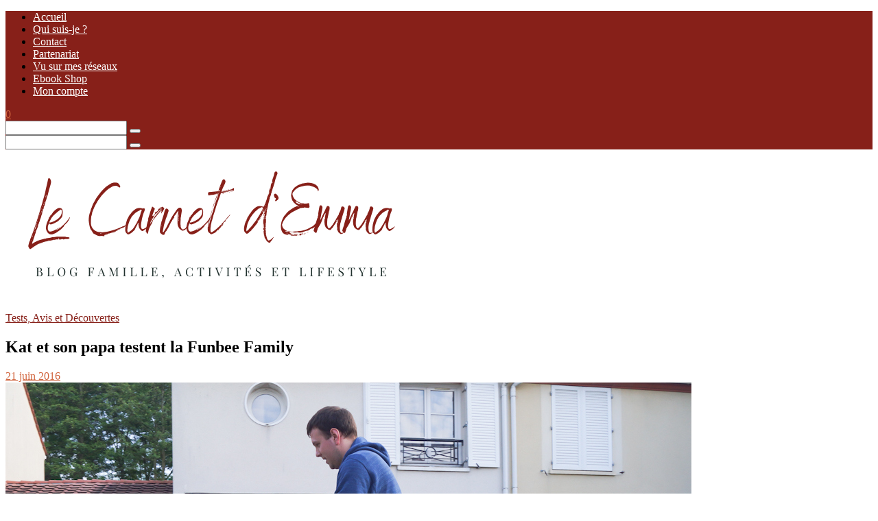

--- FILE ---
content_type: text/html; charset=UTF-8
request_url: https://lecarnetdemma.fr/2016/06/21/kat-papa-testent-funbee-family/
body_size: 32469
content:
	
	<!DOCTYPE html>
<html lang="fr-FR">
<head>

	<meta charset="UTF-8">
	<meta http-equiv="X-UA-Compatible" content="IE=edge">
	
		<meta name="viewport" content="width=device-width, initial-scale=1">
		
	<link rel="profile" href="https://gmpg.org/xfn/11" />
	
	<link rel="pingback" href="https://lecarnetdemma.fr/xmlrpc.php" />

	<meta name='robots' content='index, follow, max-image-preview:large, max-snippet:-1, max-video-preview:-1' />
	<style>img:is([sizes="auto" i], [sizes^="auto," i]) { contain-intrinsic-size: 3000px 1500px }</style>
	
	<!-- This site is optimized with the Yoast SEO plugin v25.7 - https://yoast.com/wordpress/plugins/seo/ -->
	<title>Kat et son papa testent la Funbee Family - Le Carnet d&#039;Emma</title>
	<meta name="description" content="Bon j&#039;avoue tout je devais vous sortir cet article avant la fête des pères oups Je vous explique, j&#039;arrive chez mes parents avec mon disque dur et mes" />
	<link rel="canonical" href="https://lecarnetdemma.fr/2016/06/21/kat-papa-testent-funbee-family/" />
	<meta property="og:locale" content="fr_FR" />
	<meta property="og:type" content="article" />
	<meta property="og:title" content="Kat et son papa testent la Funbee Family - Le Carnet d&#039;Emma" />
	<meta property="og:description" content="Bon j&#039;avoue tout je devais vous sortir cet article avant la fête des pères oups Je vous explique, j&#039;arrive chez mes parents avec mon disque dur et mes" />
	<meta property="og:url" content="https://lecarnetdemma.fr/2016/06/21/kat-papa-testent-funbee-family/" />
	<meta property="og:site_name" content="Le Carnet d&#039;Emma" />
	<meta property="article:publisher" content="https://www.facebook.com/LeCarnetdEmma" />
	<meta property="article:author" content="https://www.facebook.com/LeCarnetdEmma" />
	<meta property="article:published_time" content="2016-06-21T17:44:41+00:00" />
	<meta property="article:modified_time" content="2017-04-13T22:43:54+00:00" />
	<meta property="og:image" content="https://lecarnetdemma.fr/wp-content/uploads/2016/06/DSC00466.jpg" />
	<meta property="og:image:width" content="1000" />
	<meta property="og:image:height" content="667" />
	<meta property="og:image:type" content="image/jpeg" />
	<meta name="author" content="Emma BK" />
	<meta name="twitter:card" content="summary_large_image" />
	<meta name="twitter:creator" content="@https://twitter.com/Lecarnetdemma" />
	<meta name="twitter:site" content="@Lecarnetdemma" />
	<meta name="twitter:label1" content="Écrit par" />
	<meta name="twitter:data1" content="Emma BK" />
	<meta name="twitter:label2" content="Durée de lecture estimée" />
	<meta name="twitter:data2" content="1 minute" />
	<script type="application/ld+json" class="yoast-schema-graph">{"@context":"https://schema.org","@graph":[{"@type":"Article","@id":"https://lecarnetdemma.fr/2016/06/21/kat-papa-testent-funbee-family/#article","isPartOf":{"@id":"https://lecarnetdemma.fr/2016/06/21/kat-papa-testent-funbee-family/"},"author":{"name":"Emma BK","@id":"https://lecarnetdemma.fr/#/schema/person/047dd00885c2aaca0ccf46a0c4cea25d"},"headline":"Kat et son papa testent la Funbee Family","datePublished":"2016-06-21T17:44:41+00:00","dateModified":"2017-04-13T22:43:54+00:00","mainEntityOfPage":{"@id":"https://lecarnetdemma.fr/2016/06/21/kat-papa-testent-funbee-family/"},"wordCount":287,"commentCount":2,"publisher":{"@id":"https://lecarnetdemma.fr/#organization"},"image":{"@id":"https://lecarnetdemma.fr/2016/06/21/kat-papa-testent-funbee-family/#primaryimage"},"thumbnailUrl":"https://lecarnetdemma.fr/wp-content/uploads/2016/06/DSC00466.jpg","keywords":["en famille","funbee family","trottinette"],"articleSection":["Tests, Avis et Découvertes"],"inLanguage":"fr-FR","potentialAction":[{"@type":"CommentAction","name":"Comment","target":["https://lecarnetdemma.fr/2016/06/21/kat-papa-testent-funbee-family/#respond"]}]},{"@type":"WebPage","@id":"https://lecarnetdemma.fr/2016/06/21/kat-papa-testent-funbee-family/","url":"https://lecarnetdemma.fr/2016/06/21/kat-papa-testent-funbee-family/","name":"Kat et son papa testent la Funbee Family - Le Carnet d&#039;Emma","isPartOf":{"@id":"https://lecarnetdemma.fr/#website"},"primaryImageOfPage":{"@id":"https://lecarnetdemma.fr/2016/06/21/kat-papa-testent-funbee-family/#primaryimage"},"image":{"@id":"https://lecarnetdemma.fr/2016/06/21/kat-papa-testent-funbee-family/#primaryimage"},"thumbnailUrl":"https://lecarnetdemma.fr/wp-content/uploads/2016/06/DSC00466.jpg","datePublished":"2016-06-21T17:44:41+00:00","dateModified":"2017-04-13T22:43:54+00:00","description":"Bon j'avoue tout je devais vous sortir cet article avant la fête des pères oups Je vous explique, j'arrive chez mes parents avec mon disque dur et mes","breadcrumb":{"@id":"https://lecarnetdemma.fr/2016/06/21/kat-papa-testent-funbee-family/#breadcrumb"},"inLanguage":"fr-FR","potentialAction":[{"@type":"ReadAction","target":["https://lecarnetdemma.fr/2016/06/21/kat-papa-testent-funbee-family/"]}]},{"@type":"ImageObject","inLanguage":"fr-FR","@id":"https://lecarnetdemma.fr/2016/06/21/kat-papa-testent-funbee-family/#primaryimage","url":"https://lecarnetdemma.fr/wp-content/uploads/2016/06/DSC00466.jpg","contentUrl":"https://lecarnetdemma.fr/wp-content/uploads/2016/06/DSC00466.jpg","width":1000,"height":667},{"@type":"BreadcrumbList","@id":"https://lecarnetdemma.fr/2016/06/21/kat-papa-testent-funbee-family/#breadcrumb","itemListElement":[{"@type":"ListItem","position":1,"name":"Accueil","item":"https://lecarnetdemma.fr/"},{"@type":"ListItem","position":2,"name":"Kat et son papa testent la Funbee Family"}]},{"@type":"WebSite","@id":"https://lecarnetdemma.fr/#website","url":"https://lecarnetdemma.fr/","name":"Le Carnet d&#039;Emma","description":"Blog famille, activités enfants et lifestyle","publisher":{"@id":"https://lecarnetdemma.fr/#organization"},"potentialAction":[{"@type":"SearchAction","target":{"@type":"EntryPoint","urlTemplate":"https://lecarnetdemma.fr/?s={search_term_string}"},"query-input":{"@type":"PropertyValueSpecification","valueRequired":true,"valueName":"search_term_string"}}],"inLanguage":"fr-FR"},{"@type":"Organization","@id":"https://lecarnetdemma.fr/#organization","name":"Le Carnet d'Emma","url":"https://lecarnetdemma.fr/","logo":{"@type":"ImageObject","inLanguage":"fr-FR","@id":"https://lecarnetdemma.fr/#/schema/logo/image/","url":"https://lecarnetdemma.fr/wp-content/uploads/2020/02/profil-emma-1.jpg","contentUrl":"https://lecarnetdemma.fr/wp-content/uploads/2020/02/profil-emma-1.jpg","width":1500,"height":1500,"caption":"Le Carnet d'Emma"},"image":{"@id":"https://lecarnetdemma.fr/#/schema/logo/image/"},"sameAs":["https://www.facebook.com/LeCarnetdEmma","https://x.com/Lecarnetdemma","https://instagram.com/lecarnetdemma","https://pinterest.com/carnetdemma","https://youtube.com/channel/UCZI98rhoLGozzTlIBL64ObA"]},{"@type":"Person","@id":"https://lecarnetdemma.fr/#/schema/person/047dd00885c2aaca0ccf46a0c4cea25d","name":"Emma BK","image":{"@type":"ImageObject","inLanguage":"fr-FR","@id":"https://lecarnetdemma.fr/#/schema/person/image/","url":"https://secure.gravatar.com/avatar/92ac04581626470a37e9fa0b7418b4de26fa51be2bbe58de91bd05ad878181e4?s=96&d=wavatar&r=g","contentUrl":"https://secure.gravatar.com/avatar/92ac04581626470a37e9fa0b7418b4de26fa51be2bbe58de91bd05ad878181e4?s=96&d=wavatar&r=g","caption":"Emma BK"},"sameAs":["https://lecarnetdemma.fr","https://www.facebook.com/LeCarnetdEmma","https://www.instagram.com/lecarnetdemma/","https://fr.pinterest.com/carnetdemma/","https://x.com/https://twitter.com/Lecarnetdemma"]}]}</script>
	<!-- / Yoast SEO plugin. -->


<link rel='dns-prefetch' href='//fonts.googleapis.com' />
<link rel="alternate" type="application/rss+xml" title="Le Carnet d&#039;Emma &raquo; Flux" href="https://lecarnetdemma.fr/feed/" />
<link rel="alternate" type="application/rss+xml" title="Le Carnet d&#039;Emma &raquo; Flux des commentaires" href="https://lecarnetdemma.fr/comments/feed/" />
<script type="text/javascript" id="wpp-js" src="https://lecarnetdemma.fr/wp-content/plugins/wordpress-popular-posts/assets/js/wpp.min.js?ver=7.3.3" data-sampling="0" data-sampling-rate="100" data-api-url="https://lecarnetdemma.fr/wp-json/wordpress-popular-posts" data-post-id="57006" data-token="6025b94efe" data-lang="0" data-debug="0"></script>
<link rel="alternate" type="application/rss+xml" title="Le Carnet d&#039;Emma &raquo; Kat et son papa testent la Funbee Family Flux des commentaires" href="https://lecarnetdemma.fr/2016/06/21/kat-papa-testent-funbee-family/feed/" />
		<!-- This site uses the Google Analytics by MonsterInsights plugin v9.7.0 - Using Analytics tracking - https://www.monsterinsights.com/ -->
							<script src="//www.googletagmanager.com/gtag/js?id=G-W8FDC48NNK"  data-cfasync="false" data-wpfc-render="false" type="text/javascript" async></script>
			<script data-cfasync="false" data-wpfc-render="false" type="text/javascript">
				var mi_version = '9.7.0';
				var mi_track_user = true;
				var mi_no_track_reason = '';
								var MonsterInsightsDefaultLocations = {"page_location":"https:\/\/lecarnetdemma.fr\/2016\/06\/21\/kat-papa-testent-funbee-family\/"};
								if ( typeof MonsterInsightsPrivacyGuardFilter === 'function' ) {
					var MonsterInsightsLocations = (typeof MonsterInsightsExcludeQuery === 'object') ? MonsterInsightsPrivacyGuardFilter( MonsterInsightsExcludeQuery ) : MonsterInsightsPrivacyGuardFilter( MonsterInsightsDefaultLocations );
				} else {
					var MonsterInsightsLocations = (typeof MonsterInsightsExcludeQuery === 'object') ? MonsterInsightsExcludeQuery : MonsterInsightsDefaultLocations;
				}

								var disableStrs = [
										'ga-disable-G-W8FDC48NNK',
									];

				/* Function to detect opted out users */
				function __gtagTrackerIsOptedOut() {
					for (var index = 0; index < disableStrs.length; index++) {
						if (document.cookie.indexOf(disableStrs[index] + '=true') > -1) {
							return true;
						}
					}

					return false;
				}

				/* Disable tracking if the opt-out cookie exists. */
				if (__gtagTrackerIsOptedOut()) {
					for (var index = 0; index < disableStrs.length; index++) {
						window[disableStrs[index]] = true;
					}
				}

				/* Opt-out function */
				function __gtagTrackerOptout() {
					for (var index = 0; index < disableStrs.length; index++) {
						document.cookie = disableStrs[index] + '=true; expires=Thu, 31 Dec 2099 23:59:59 UTC; path=/';
						window[disableStrs[index]] = true;
					}
				}

				if ('undefined' === typeof gaOptout) {
					function gaOptout() {
						__gtagTrackerOptout();
					}
				}
								window.dataLayer = window.dataLayer || [];

				window.MonsterInsightsDualTracker = {
					helpers: {},
					trackers: {},
				};
				if (mi_track_user) {
					function __gtagDataLayer() {
						dataLayer.push(arguments);
					}

					function __gtagTracker(type, name, parameters) {
						if (!parameters) {
							parameters = {};
						}

						if (parameters.send_to) {
							__gtagDataLayer.apply(null, arguments);
							return;
						}

						if (type === 'event') {
														parameters.send_to = monsterinsights_frontend.v4_id;
							var hookName = name;
							if (typeof parameters['event_category'] !== 'undefined') {
								hookName = parameters['event_category'] + ':' + name;
							}

							if (typeof MonsterInsightsDualTracker.trackers[hookName] !== 'undefined') {
								MonsterInsightsDualTracker.trackers[hookName](parameters);
							} else {
								__gtagDataLayer('event', name, parameters);
							}
							
						} else {
							__gtagDataLayer.apply(null, arguments);
						}
					}

					__gtagTracker('js', new Date());
					__gtagTracker('set', {
						'developer_id.dZGIzZG': true,
											});
					if ( MonsterInsightsLocations.page_location ) {
						__gtagTracker('set', MonsterInsightsLocations);
					}
										__gtagTracker('config', 'G-W8FDC48NNK', {"forceSSL":"true"} );
										window.gtag = __gtagTracker;										(function () {
						/* https://developers.google.com/analytics/devguides/collection/analyticsjs/ */
						/* ga and __gaTracker compatibility shim. */
						var noopfn = function () {
							return null;
						};
						var newtracker = function () {
							return new Tracker();
						};
						var Tracker = function () {
							return null;
						};
						var p = Tracker.prototype;
						p.get = noopfn;
						p.set = noopfn;
						p.send = function () {
							var args = Array.prototype.slice.call(arguments);
							args.unshift('send');
							__gaTracker.apply(null, args);
						};
						var __gaTracker = function () {
							var len = arguments.length;
							if (len === 0) {
								return;
							}
							var f = arguments[len - 1];
							if (typeof f !== 'object' || f === null || typeof f.hitCallback !== 'function') {
								if ('send' === arguments[0]) {
									var hitConverted, hitObject = false, action;
									if ('event' === arguments[1]) {
										if ('undefined' !== typeof arguments[3]) {
											hitObject = {
												'eventAction': arguments[3],
												'eventCategory': arguments[2],
												'eventLabel': arguments[4],
												'value': arguments[5] ? arguments[5] : 1,
											}
										}
									}
									if ('pageview' === arguments[1]) {
										if ('undefined' !== typeof arguments[2]) {
											hitObject = {
												'eventAction': 'page_view',
												'page_path': arguments[2],
											}
										}
									}
									if (typeof arguments[2] === 'object') {
										hitObject = arguments[2];
									}
									if (typeof arguments[5] === 'object') {
										Object.assign(hitObject, arguments[5]);
									}
									if ('undefined' !== typeof arguments[1].hitType) {
										hitObject = arguments[1];
										if ('pageview' === hitObject.hitType) {
											hitObject.eventAction = 'page_view';
										}
									}
									if (hitObject) {
										action = 'timing' === arguments[1].hitType ? 'timing_complete' : hitObject.eventAction;
										hitConverted = mapArgs(hitObject);
										__gtagTracker('event', action, hitConverted);
									}
								}
								return;
							}

							function mapArgs(args) {
								var arg, hit = {};
								var gaMap = {
									'eventCategory': 'event_category',
									'eventAction': 'event_action',
									'eventLabel': 'event_label',
									'eventValue': 'event_value',
									'nonInteraction': 'non_interaction',
									'timingCategory': 'event_category',
									'timingVar': 'name',
									'timingValue': 'value',
									'timingLabel': 'event_label',
									'page': 'page_path',
									'location': 'page_location',
									'title': 'page_title',
									'referrer' : 'page_referrer',
								};
								for (arg in args) {
																		if (!(!args.hasOwnProperty(arg) || !gaMap.hasOwnProperty(arg))) {
										hit[gaMap[arg]] = args[arg];
									} else {
										hit[arg] = args[arg];
									}
								}
								return hit;
							}

							try {
								f.hitCallback();
							} catch (ex) {
							}
						};
						__gaTracker.create = newtracker;
						__gaTracker.getByName = newtracker;
						__gaTracker.getAll = function () {
							return [];
						};
						__gaTracker.remove = noopfn;
						__gaTracker.loaded = true;
						window['__gaTracker'] = __gaTracker;
					})();
									} else {
										console.log("");
					(function () {
						function __gtagTracker() {
							return null;
						}

						window['__gtagTracker'] = __gtagTracker;
						window['gtag'] = __gtagTracker;
					})();
									}
			</script>
			
							<!-- / Google Analytics by MonsterInsights -->
		<script type="text/javascript">
/* <![CDATA[ */
window._wpemojiSettings = {"baseUrl":"https:\/\/s.w.org\/images\/core\/emoji\/16.0.1\/72x72\/","ext":".png","svgUrl":"https:\/\/s.w.org\/images\/core\/emoji\/16.0.1\/svg\/","svgExt":".svg","source":{"concatemoji":"https:\/\/lecarnetdemma.fr\/wp-includes\/js\/wp-emoji-release.min.js"}};
/*! This file is auto-generated */
!function(s,n){var o,i,e;function c(e){try{var t={supportTests:e,timestamp:(new Date).valueOf()};sessionStorage.setItem(o,JSON.stringify(t))}catch(e){}}function p(e,t,n){e.clearRect(0,0,e.canvas.width,e.canvas.height),e.fillText(t,0,0);var t=new Uint32Array(e.getImageData(0,0,e.canvas.width,e.canvas.height).data),a=(e.clearRect(0,0,e.canvas.width,e.canvas.height),e.fillText(n,0,0),new Uint32Array(e.getImageData(0,0,e.canvas.width,e.canvas.height).data));return t.every(function(e,t){return e===a[t]})}function u(e,t){e.clearRect(0,0,e.canvas.width,e.canvas.height),e.fillText(t,0,0);for(var n=e.getImageData(16,16,1,1),a=0;a<n.data.length;a++)if(0!==n.data[a])return!1;return!0}function f(e,t,n,a){switch(t){case"flag":return n(e,"\ud83c\udff3\ufe0f\u200d\u26a7\ufe0f","\ud83c\udff3\ufe0f\u200b\u26a7\ufe0f")?!1:!n(e,"\ud83c\udde8\ud83c\uddf6","\ud83c\udde8\u200b\ud83c\uddf6")&&!n(e,"\ud83c\udff4\udb40\udc67\udb40\udc62\udb40\udc65\udb40\udc6e\udb40\udc67\udb40\udc7f","\ud83c\udff4\u200b\udb40\udc67\u200b\udb40\udc62\u200b\udb40\udc65\u200b\udb40\udc6e\u200b\udb40\udc67\u200b\udb40\udc7f");case"emoji":return!a(e,"\ud83e\udedf")}return!1}function g(e,t,n,a){var r="undefined"!=typeof WorkerGlobalScope&&self instanceof WorkerGlobalScope?new OffscreenCanvas(300,150):s.createElement("canvas"),o=r.getContext("2d",{willReadFrequently:!0}),i=(o.textBaseline="top",o.font="600 32px Arial",{});return e.forEach(function(e){i[e]=t(o,e,n,a)}),i}function t(e){var t=s.createElement("script");t.src=e,t.defer=!0,s.head.appendChild(t)}"undefined"!=typeof Promise&&(o="wpEmojiSettingsSupports",i=["flag","emoji"],n.supports={everything:!0,everythingExceptFlag:!0},e=new Promise(function(e){s.addEventListener("DOMContentLoaded",e,{once:!0})}),new Promise(function(t){var n=function(){try{var e=JSON.parse(sessionStorage.getItem(o));if("object"==typeof e&&"number"==typeof e.timestamp&&(new Date).valueOf()<e.timestamp+604800&&"object"==typeof e.supportTests)return e.supportTests}catch(e){}return null}();if(!n){if("undefined"!=typeof Worker&&"undefined"!=typeof OffscreenCanvas&&"undefined"!=typeof URL&&URL.createObjectURL&&"undefined"!=typeof Blob)try{var e="postMessage("+g.toString()+"("+[JSON.stringify(i),f.toString(),p.toString(),u.toString()].join(",")+"));",a=new Blob([e],{type:"text/javascript"}),r=new Worker(URL.createObjectURL(a),{name:"wpTestEmojiSupports"});return void(r.onmessage=function(e){c(n=e.data),r.terminate(),t(n)})}catch(e){}c(n=g(i,f,p,u))}t(n)}).then(function(e){for(var t in e)n.supports[t]=e[t],n.supports.everything=n.supports.everything&&n.supports[t],"flag"!==t&&(n.supports.everythingExceptFlag=n.supports.everythingExceptFlag&&n.supports[t]);n.supports.everythingExceptFlag=n.supports.everythingExceptFlag&&!n.supports.flag,n.DOMReady=!1,n.readyCallback=function(){n.DOMReady=!0}}).then(function(){return e}).then(function(){var e;n.supports.everything||(n.readyCallback(),(e=n.source||{}).concatemoji?t(e.concatemoji):e.wpemoji&&e.twemoji&&(t(e.twemoji),t(e.wpemoji)))}))}((window,document),window._wpemojiSettings);
/* ]]> */
</script>
<link rel='stylesheet' id='sbi_styles-css' href='https://lecarnetdemma.fr/wp-content/plugins/instagram-feed/css/sbi-styles.min.css' type='text/css' media='all' />
<style id='wp-emoji-styles-inline-css' type='text/css'>

	img.wp-smiley, img.emoji {
		display: inline !important;
		border: none !important;
		box-shadow: none !important;
		height: 1em !important;
		width: 1em !important;
		margin: 0 0.07em !important;
		vertical-align: -0.1em !important;
		background: none !important;
		padding: 0 !important;
	}
</style>
<link rel='stylesheet' id='wp-block-library-css' href='https://lecarnetdemma.fr/wp-content/plugins/gutenberg/build/block-library/style.css' type='text/css' media='all' />
<style id='classic-theme-styles-inline-css' type='text/css'>
/*! This file is auto-generated */
.wp-block-button__link{color:#fff;background-color:#32373c;border-radius:9999px;box-shadow:none;text-decoration:none;padding:calc(.667em + 2px) calc(1.333em + 2px);font-size:1.125em}.wp-block-file__button{background:#32373c;color:#fff;text-decoration:none}
</style>
<link rel='stylesheet' id='editorskit-frontend-css' href='https://lecarnetdemma.fr/wp-content/plugins/block-options/build/style.build.css' type='text/css' media='all' />
<link rel='stylesheet' id='aalb_basics_css-css' href='https://lecarnetdemma.fr/wp-content/plugins/amazon-associates-link-builder/css/aalb_basics.css' type='text/css' media='all' />
<link rel='stylesheet' id='contact-form-7-css' href='https://lecarnetdemma.fr/wp-content/plugins/contact-form-7/includes/css/styles.css' type='text/css' media='all' />
<style id='global-styles-inline-css' type='text/css'>
:root{--wp--preset--aspect-ratio--square: 1;--wp--preset--aspect-ratio--4-3: 4/3;--wp--preset--aspect-ratio--3-4: 3/4;--wp--preset--aspect-ratio--3-2: 3/2;--wp--preset--aspect-ratio--2-3: 2/3;--wp--preset--aspect-ratio--16-9: 16/9;--wp--preset--aspect-ratio--9-16: 9/16;--wp--preset--color--black: #000000;--wp--preset--color--cyan-bluish-gray: #abb8c3;--wp--preset--color--white: #ffffff;--wp--preset--color--pale-pink: #f78da7;--wp--preset--color--vivid-red: #cf2e2e;--wp--preset--color--luminous-vivid-orange: #ff6900;--wp--preset--color--luminous-vivid-amber: #fcb900;--wp--preset--color--light-green-cyan: #7bdcb5;--wp--preset--color--vivid-green-cyan: #00d084;--wp--preset--color--pale-cyan-blue: #8ed1fc;--wp--preset--color--vivid-cyan-blue: #0693e3;--wp--preset--color--vivid-purple: #9b51e0;--wp--preset--gradient--vivid-cyan-blue-to-vivid-purple: linear-gradient(135deg,rgb(6,147,227) 0%,rgb(155,81,224) 100%);--wp--preset--gradient--light-green-cyan-to-vivid-green-cyan: linear-gradient(135deg,rgb(122,220,180) 0%,rgb(0,208,130) 100%);--wp--preset--gradient--luminous-vivid-amber-to-luminous-vivid-orange: linear-gradient(135deg,rgb(252,185,0) 0%,rgb(255,105,0) 100%);--wp--preset--gradient--luminous-vivid-orange-to-vivid-red: linear-gradient(135deg,rgb(255,105,0) 0%,rgb(207,46,46) 100%);--wp--preset--gradient--very-light-gray-to-cyan-bluish-gray: linear-gradient(135deg,rgb(238,238,238) 0%,rgb(169,184,195) 100%);--wp--preset--gradient--cool-to-warm-spectrum: linear-gradient(135deg,rgb(74,234,220) 0%,rgb(151,120,209) 20%,rgb(207,42,186) 40%,rgb(238,44,130) 60%,rgb(251,105,98) 80%,rgb(254,248,76) 100%);--wp--preset--gradient--blush-light-purple: linear-gradient(135deg,rgb(255,206,236) 0%,rgb(152,150,240) 100%);--wp--preset--gradient--blush-bordeaux: linear-gradient(135deg,rgb(254,205,165) 0%,rgb(254,45,45) 50%,rgb(107,0,62) 100%);--wp--preset--gradient--luminous-dusk: linear-gradient(135deg,rgb(255,203,112) 0%,rgb(199,81,192) 50%,rgb(65,88,208) 100%);--wp--preset--gradient--pale-ocean: linear-gradient(135deg,rgb(255,245,203) 0%,rgb(182,227,212) 50%,rgb(51,167,181) 100%);--wp--preset--gradient--electric-grass: linear-gradient(135deg,rgb(202,248,128) 0%,rgb(113,206,126) 100%);--wp--preset--gradient--midnight: linear-gradient(135deg,rgb(2,3,129) 0%,rgb(40,116,252) 100%);--wp--preset--font-size--small: 13px;--wp--preset--font-size--medium: 20px;--wp--preset--font-size--large: 36px;--wp--preset--font-size--x-large: 42px;--wp--preset--font-family--inter: "Inter", sans-serif;--wp--preset--font-family--cardo: Cardo;--wp--preset--spacing--20: 0.44rem;--wp--preset--spacing--30: 0.67rem;--wp--preset--spacing--40: 1rem;--wp--preset--spacing--50: 1.5rem;--wp--preset--spacing--60: 2.25rem;--wp--preset--spacing--70: 3.38rem;--wp--preset--spacing--80: 5.06rem;--wp--preset--shadow--natural: 6px 6px 9px rgba(0, 0, 0, 0.2);--wp--preset--shadow--deep: 12px 12px 50px rgba(0, 0, 0, 0.4);--wp--preset--shadow--sharp: 6px 6px 0px rgba(0, 0, 0, 0.2);--wp--preset--shadow--outlined: 6px 6px 0px -3px rgb(255, 255, 255), 6px 6px rgb(0, 0, 0);--wp--preset--shadow--crisp: 6px 6px 0px rgb(0, 0, 0);}:where(.is-layout-flex){gap: 0.5em;}:where(.is-layout-grid){gap: 0.5em;}body .is-layout-flex{display: flex;}.is-layout-flex{flex-wrap: wrap;align-items: center;}.is-layout-flex > :is(*, div){margin: 0;}body .is-layout-grid{display: grid;}.is-layout-grid > :is(*, div){margin: 0;}:where(.wp-block-columns.is-layout-flex){gap: 2em;}:where(.wp-block-columns.is-layout-grid){gap: 2em;}:where(.wp-block-post-template.is-layout-flex){gap: 1.25em;}:where(.wp-block-post-template.is-layout-grid){gap: 1.25em;}.has-black-color{color: var(--wp--preset--color--black) !important;}.has-cyan-bluish-gray-color{color: var(--wp--preset--color--cyan-bluish-gray) !important;}.has-white-color{color: var(--wp--preset--color--white) !important;}.has-pale-pink-color{color: var(--wp--preset--color--pale-pink) !important;}.has-vivid-red-color{color: var(--wp--preset--color--vivid-red) !important;}.has-luminous-vivid-orange-color{color: var(--wp--preset--color--luminous-vivid-orange) !important;}.has-luminous-vivid-amber-color{color: var(--wp--preset--color--luminous-vivid-amber) !important;}.has-light-green-cyan-color{color: var(--wp--preset--color--light-green-cyan) !important;}.has-vivid-green-cyan-color{color: var(--wp--preset--color--vivid-green-cyan) !important;}.has-pale-cyan-blue-color{color: var(--wp--preset--color--pale-cyan-blue) !important;}.has-vivid-cyan-blue-color{color: var(--wp--preset--color--vivid-cyan-blue) !important;}.has-vivid-purple-color{color: var(--wp--preset--color--vivid-purple) !important;}.has-black-background-color{background-color: var(--wp--preset--color--black) !important;}.has-cyan-bluish-gray-background-color{background-color: var(--wp--preset--color--cyan-bluish-gray) !important;}.has-white-background-color{background-color: var(--wp--preset--color--white) !important;}.has-pale-pink-background-color{background-color: var(--wp--preset--color--pale-pink) !important;}.has-vivid-red-background-color{background-color: var(--wp--preset--color--vivid-red) !important;}.has-luminous-vivid-orange-background-color{background-color: var(--wp--preset--color--luminous-vivid-orange) !important;}.has-luminous-vivid-amber-background-color{background-color: var(--wp--preset--color--luminous-vivid-amber) !important;}.has-light-green-cyan-background-color{background-color: var(--wp--preset--color--light-green-cyan) !important;}.has-vivid-green-cyan-background-color{background-color: var(--wp--preset--color--vivid-green-cyan) !important;}.has-pale-cyan-blue-background-color{background-color: var(--wp--preset--color--pale-cyan-blue) !important;}.has-vivid-cyan-blue-background-color{background-color: var(--wp--preset--color--vivid-cyan-blue) !important;}.has-vivid-purple-background-color{background-color: var(--wp--preset--color--vivid-purple) !important;}.has-black-border-color{border-color: var(--wp--preset--color--black) !important;}.has-cyan-bluish-gray-border-color{border-color: var(--wp--preset--color--cyan-bluish-gray) !important;}.has-white-border-color{border-color: var(--wp--preset--color--white) !important;}.has-pale-pink-border-color{border-color: var(--wp--preset--color--pale-pink) !important;}.has-vivid-red-border-color{border-color: var(--wp--preset--color--vivid-red) !important;}.has-luminous-vivid-orange-border-color{border-color: var(--wp--preset--color--luminous-vivid-orange) !important;}.has-luminous-vivid-amber-border-color{border-color: var(--wp--preset--color--luminous-vivid-amber) !important;}.has-light-green-cyan-border-color{border-color: var(--wp--preset--color--light-green-cyan) !important;}.has-vivid-green-cyan-border-color{border-color: var(--wp--preset--color--vivid-green-cyan) !important;}.has-pale-cyan-blue-border-color{border-color: var(--wp--preset--color--pale-cyan-blue) !important;}.has-vivid-cyan-blue-border-color{border-color: var(--wp--preset--color--vivid-cyan-blue) !important;}.has-vivid-purple-border-color{border-color: var(--wp--preset--color--vivid-purple) !important;}.has-vivid-cyan-blue-to-vivid-purple-gradient-background{background: var(--wp--preset--gradient--vivid-cyan-blue-to-vivid-purple) !important;}.has-light-green-cyan-to-vivid-green-cyan-gradient-background{background: var(--wp--preset--gradient--light-green-cyan-to-vivid-green-cyan) !important;}.has-luminous-vivid-amber-to-luminous-vivid-orange-gradient-background{background: var(--wp--preset--gradient--luminous-vivid-amber-to-luminous-vivid-orange) !important;}.has-luminous-vivid-orange-to-vivid-red-gradient-background{background: var(--wp--preset--gradient--luminous-vivid-orange-to-vivid-red) !important;}.has-very-light-gray-to-cyan-bluish-gray-gradient-background{background: var(--wp--preset--gradient--very-light-gray-to-cyan-bluish-gray) !important;}.has-cool-to-warm-spectrum-gradient-background{background: var(--wp--preset--gradient--cool-to-warm-spectrum) !important;}.has-blush-light-purple-gradient-background{background: var(--wp--preset--gradient--blush-light-purple) !important;}.has-blush-bordeaux-gradient-background{background: var(--wp--preset--gradient--blush-bordeaux) !important;}.has-luminous-dusk-gradient-background{background: var(--wp--preset--gradient--luminous-dusk) !important;}.has-pale-ocean-gradient-background{background: var(--wp--preset--gradient--pale-ocean) !important;}.has-electric-grass-gradient-background{background: var(--wp--preset--gradient--electric-grass) !important;}.has-midnight-gradient-background{background: var(--wp--preset--gradient--midnight) !important;}.has-small-font-size{font-size: var(--wp--preset--font-size--small) !important;}.has-medium-font-size{font-size: var(--wp--preset--font-size--medium) !important;}.has-large-font-size{font-size: var(--wp--preset--font-size--large) !important;}.has-x-large-font-size{font-size: var(--wp--preset--font-size--x-large) !important;}
:where(.wp-block-columns.is-layout-flex){gap: 2em;}:where(.wp-block-columns.is-layout-grid){gap: 2em;}
:root :where(.wp-block-pullquote){font-size: 1.5em;line-height: 1.6;}
:where(.wp-block-post-template.is-layout-flex){gap: 1.25em;}:where(.wp-block-post-template.is-layout-grid){gap: 1.25em;}
</style>
<link rel='stylesheet' id='woocommerce-layout-css' href='https://lecarnetdemma.fr/wp-content/plugins/woocommerce/assets/css/woocommerce-layout.css' type='text/css' media='all' />
<link rel='stylesheet' id='woocommerce-smallscreen-css' href='https://lecarnetdemma.fr/wp-content/plugins/woocommerce/assets/css/woocommerce-smallscreen.css' type='text/css' media='only screen and (max-width: 768px)' />
<link rel='stylesheet' id='woocommerce-general-css' href='https://lecarnetdemma.fr/wp-content/plugins/woocommerce/assets/css/woocommerce.css' type='text/css' media='all' />
<style id='woocommerce-inline-inline-css' type='text/css'>
.woocommerce form .form-row .required { visibility: visible; }
</style>
<link rel='stylesheet' id='wordpress-popular-posts-css-css' href='https://lecarnetdemma.fr/wp-content/plugins/wordpress-popular-posts/assets/css/wpp.css' type='text/css' media='all' />
<link rel='stylesheet' id='chld_thm_cfg_parent-css' href='https://lecarnetdemma.fr/wp-content/themes/alder/style.css' type='text/css' media='all' />
<link rel='stylesheet' id='alder-style-css' href='https://lecarnetdemma.fr/wp-content/themes/alder-child/style.css' type='text/css' media='all' />
<style id='alder-style-inline-css' type='text/css'>
#top-bar, #show-search { background-color: #872019; }#nav-wrapper .menu li a { color: #ffffff; }#nav-wrapper .menu li a:hover { color: #d3b2a3; }#nav-wrapper .menu > li.menu-item-has-children > a:after { color: #000000; }#nav-wrapper ul.menu ul a, #nav-wrapper .menu ul ul a { border-color: #d6cdcd; }#nav-wrapper ul.menu ul a, #nav-wrapper .menu ul ul a { color: #666666; }#nav-wrapper ul.menu ul a:hover, #nav-wrapper .menu ul ul a:hover { background-color: #f7f2ec; }#nav-wrapper ul.menu ul a:hover, #nav-wrapper .menu ul ul a:hover { color: #333333; }.slicknav_menu .slicknav_menutxt { color: #ffffff; }.slicknav_menu .slicknav_menutxt:hover { color: #d3b2a3; }.slicknav_nav a, .slicknav_nav { border-color: #872019; }.slicknav_nav a:hover { color: #d3b2a3; }.slicknav_nav a:hover, .slicknav_nav .slicknav_item:hover { background-color: #f7f2ec; }#top-social a, #mobile-social a { color: #ffffff; }#top-social a:hover, #mobile-social a:hover { color: #ffffff; }.top-search .search-button, .top-search.mobile-search i, #show-search .close-search { color: #ffffff; }.top-search .search-button:hover, .top-search.mobile-search i:hover, #show-search a.close-search:hover { color: #ffffff; }.top-search ::-webkit-input-placeholder, #show-search ::-webkit-input-placeholder, .top-search input, #show-search input { color: #ffffff; }.post-header .cat a { color: #872019; }.widget .tagcloud a:hover, .post-tags a:hover { background: #872019; }.post-entry blockquote, .entry-content blockquote { border-color: #872019; }#respond #submit:hover { background: #872019; }.line { background-color: #872019; }#footer { background-color: #872019; }.footer-text { color: #ffffff; }.footer-social a { color: #ffffff; }.footer-social a:hover { color: #ffffff; }.subscribe-box input[type=submit]:hover { background: #ddb88d; }a, .woocommerce .star-rating, .cart-contents .sp-count { color: #d1653e; }.alder-pagination a:hover { background: #872019; }
</style>
<link rel='stylesheet' id='font-awesome-css' href='https://lecarnetdemma.fr/wp-content/themes/alder/css/font-awesome.min.css' type='text/css' media='all' />
<link rel='stylesheet' id='bxslider-css' href='https://lecarnetdemma.fr/wp-content/themes/alder/css/jquery.bxslider.css' type='text/css' media='all' />
<link rel='stylesheet' id='alder-respon-css' href='https://lecarnetdemma.fr/wp-content/themes/alder/css/responsive.css' type='text/css' media='all' />
<link rel='stylesheet' id='chld_thm_cfg_separate-css' href='https://lecarnetdemma.fr/wp-content/themes/alder-child/ctc-style.css' type='text/css' media='all' />
<link rel='stylesheet' id='alder_fonts-css' href='https://fonts.googleapis.com/css?family=Overpass%3A300%2C400%2C400i%2C700%2C700i%26subset%3Dlatin-ext%7CAmiri%3A400%2C700%2C700i%2C400i&#038;ver=1.4' type='text/css' media='all' />
<link rel='stylesheet' id='sib-front-css-css' href='https://lecarnetdemma.fr/wp-content/plugins/mailin/css/mailin-front.css' type='text/css' media='all' />
<script type="text/javascript" src="https://lecarnetdemma.fr/wp-content/plugins/google-analytics-for-wordpress/assets/js/frontend-gtag.min.js" id="monsterinsights-frontend-script-js" async="async" data-wp-strategy="async"></script>
<script data-cfasync="false" data-wpfc-render="false" type="text/javascript" id='monsterinsights-frontend-script-js-extra'>/* <![CDATA[ */
var monsterinsights_frontend = {"js_events_tracking":"true","download_extensions":"doc,pdf,ppt,zip,xls,docx,pptx,xlsx","inbound_paths":"[]","home_url":"https:\/\/lecarnetdemma.fr","hash_tracking":"false","v4_id":"G-W8FDC48NNK"};/* ]]> */
</script>
<script type="text/javascript" src="https://lecarnetdemma.fr/wp-includes/js/jquery/jquery.min.js" id="jquery-core-js"></script>
<script type="text/javascript" src="https://lecarnetdemma.fr/wp-includes/js/jquery/jquery-migrate.min.js" id="jquery-migrate-js"></script>
<script type="text/javascript" src="https://lecarnetdemma.fr/wp-content/plugins/gutenberg/build/hooks/index.min.js" id="wp-hooks-js"></script>
<script type="text/javascript" src="https://lecarnetdemma.fr/wp-content/plugins/gutenberg/build/i18n/index.min.js" id="wp-i18n-js"></script>
<script type="text/javascript" id="wp-i18n-js-after">
/* <![CDATA[ */
wp.i18n.setLocaleData( { 'text direction\u0004ltr': [ 'ltr' ] } );
/* ]]> */
</script>
<script type="text/javascript" src="https://lecarnetdemma.fr/wp-content/plugins/woocommerce/assets/js/jquery-blockui/jquery.blockUI.min.js" id="jquery-blockui-js" defer="defer" data-wp-strategy="defer"></script>
<script type="text/javascript" id="wc-add-to-cart-js-extra">
/* <![CDATA[ */
var wc_add_to_cart_params = {"ajax_url":"\/wp-admin\/admin-ajax.php","wc_ajax_url":"\/?wc-ajax=%%endpoint%%","i18n_view_cart":"Voir le panier","cart_url":"https:\/\/lecarnetdemma.fr\/panier\/","is_cart":"","cart_redirect_after_add":"no"};
/* ]]> */
</script>
<script type="text/javascript" src="https://lecarnetdemma.fr/wp-content/plugins/woocommerce/assets/js/frontend/add-to-cart.min.js" id="wc-add-to-cart-js" defer="defer" data-wp-strategy="defer"></script>
<script type="text/javascript" src="https://lecarnetdemma.fr/wp-content/plugins/woocommerce/assets/js/js-cookie/js.cookie.min.js" id="js-cookie-js" defer="defer" data-wp-strategy="defer"></script>
<script type="text/javascript" id="woocommerce-js-extra">
/* <![CDATA[ */
var woocommerce_params = {"ajax_url":"\/wp-admin\/admin-ajax.php","wc_ajax_url":"\/?wc-ajax=%%endpoint%%"};
/* ]]> */
</script>
<script type="text/javascript" src="https://lecarnetdemma.fr/wp-content/plugins/woocommerce/assets/js/frontend/woocommerce.min.js" id="woocommerce-js" defer="defer" data-wp-strategy="defer"></script>
<script type="text/javascript" id="WCPAY_ASSETS-js-extra">
/* <![CDATA[ */
var wcpayAssets = {"url":"https:\/\/lecarnetdemma.fr\/wp-content\/plugins\/woocommerce-payments\/dist\/"};
/* ]]> */
</script>
<script type="text/javascript" src="https://lecarnetdemma.fr/wp-content/themes/alder/js/fitvids.js?ver%5B0%5D=jquery" id="fitvids-js"></script>
<script type="text/javascript" id="sib-front-js-js-extra">
/* <![CDATA[ */
var sibErrMsg = {"invalidMail":"Veuillez entrer une adresse e-mail valide.","requiredField":"Veuillez compl\u00e9ter les champs obligatoires.","invalidDateFormat":"Veuillez entrer une date valide.","invalidSMSFormat":"Veuillez entrer une num\u00e9ro de t\u00e9l\u00e9phone valide."};
var ajax_sib_front_object = {"ajax_url":"https:\/\/lecarnetdemma.fr\/wp-admin\/admin-ajax.php","ajax_nonce":"180d051815","flag_url":"https:\/\/lecarnetdemma.fr\/wp-content\/plugins\/mailin\/img\/flags\/"};
/* ]]> */
</script>
<script type="text/javascript" src="https://lecarnetdemma.fr/wp-content/plugins/mailin/js/mailin-front.js" id="sib-front-js-js"></script>
<link rel="https://api.w.org/" href="https://lecarnetdemma.fr/wp-json/" /><link rel="alternate" title="JSON" type="application/json" href="https://lecarnetdemma.fr/wp-json/wp/v2/posts/57006" /><link rel="EditURI" type="application/rsd+xml" title="RSD" href="https://lecarnetdemma.fr/xmlrpc.php?rsd" />
<link rel="alternate" title="oEmbed (JSON)" type="application/json+oembed" href="https://lecarnetdemma.fr/wp-json/oembed/1.0/embed?url=https%3A%2F%2Flecarnetdemma.fr%2F2016%2F06%2F21%2Fkat-papa-testent-funbee-family%2F" />
<link rel="alternate" title="oEmbed (XML)" type="text/xml+oembed" href="https://lecarnetdemma.fr/wp-json/oembed/1.0/embed?url=https%3A%2F%2Flecarnetdemma.fr%2F2016%2F06%2F21%2Fkat-papa-testent-funbee-family%2F&#038;format=xml" />
<link rel="apple-touch-icon" sizes="180x180" href="/wp-content/uploads/fbrfg/apple-touch-icon.png">
<link rel="icon" type="image/png" sizes="32x32" href="/wp-content/uploads/fbrfg/favicon-32x32.png">
<link rel="icon" type="image/png" sizes="16x16" href="/wp-content/uploads/fbrfg/favicon-16x16.png">
<link rel="manifest" href="/wp-content/uploads/fbrfg/site.webmanifest">
<link rel="mask-icon" href="/wp-content/uploads/fbrfg/safari-pinned-tab.svg" color="#5bbad5">
<link rel="shortcut icon" href="/wp-content/uploads/fbrfg/favicon.ico">
<meta name="msapplication-TileColor" content="#da532c">
<meta name="msapplication-config" content="/wp-content/uploads/fbrfg/browserconfig.xml">
<meta name="theme-color" content="#ffffff">            <style id="wpp-loading-animation-styles">@-webkit-keyframes bgslide{from{background-position-x:0}to{background-position-x:-200%}}@keyframes bgslide{from{background-position-x:0}to{background-position-x:-200%}}.wpp-widget-block-placeholder,.wpp-shortcode-placeholder{margin:0 auto;width:60px;height:3px;background:#dd3737;background:linear-gradient(90deg,#dd3737 0%,#571313 10%,#dd3737 100%);background-size:200% auto;border-radius:3px;-webkit-animation:bgslide 1s infinite linear;animation:bgslide 1s infinite linear}</style>
            	<noscript><style>.woocommerce-product-gallery{ opacity: 1 !important; }</style></noscript>
	<style class='wp-fonts-local' type='text/css'>
@font-face{font-family:Inter;font-style:normal;font-weight:300 900;font-display:fallback;src:url('https://lecarnetdemma.fr/wp-content/plugins/woocommerce/assets/fonts/Inter-VariableFont_slnt,wght.woff2') format('woff2');font-stretch:normal;}
@font-face{font-family:Cardo;font-style:normal;font-weight:400;font-display:fallback;src:url('https://lecarnetdemma.fr/wp-content/plugins/woocommerce/assets/fonts/cardo_normal_400.woff2') format('woff2');}
</style>
		<style type="text/css" id="wp-custom-css">
			.justification_texte {
text-align: justify;
}		</style>
			
</head>

<body data-rsssl=1 class="wp-singular post-template-default single single-post postid-57006 single-format-standard wp-theme-alder wp-child-theme-alder-child theme-alder woocommerce-no-js">
	
		
	<div id="top-bar">
		
				<div id="top-social" >
					</div>
				
		<nav id="navigation">
		
			<div id="nav-wrapper">
				<ul id="menu-top-menu" class="menu"><li id="menu-item-46802" class="menu-item menu-item-type-custom menu-item-object-custom menu-item-home menu-item-46802"><a href="https://lecarnetdemma.fr">Accueil</a></li>
<li id="menu-item-32702" class="menu-item menu-item-type-post_type menu-item-object-page menu-item-32702"><a href="https://lecarnetdemma.fr/about-me/">Qui suis-je ?</a></li>
<li id="menu-item-11224" class="menu-item menu-item-type-post_type menu-item-object-page menu-item-11224"><a href="https://lecarnetdemma.fr/contact/">Contact</a></li>
<li id="menu-item-56083" class="menu-item menu-item-type-post_type menu-item-object-page menu-item-56083"><a href="https://lecarnetdemma.fr/partenariat/">Partenariat</a></li>
<li id="menu-item-70934" class="menu-item menu-item-type-custom menu-item-object-custom menu-item-70934"><a href="https://www.amazon.fr/shop/lecarnetdemma">Vu sur mes réseaux</a></li>
<li id="menu-item-63487" class="menu-item menu-item-type-post_type menu-item-object-page menu-item-63487"><a href="https://lecarnetdemma.fr/boutique/">Ebook Shop</a></li>
<li id="menu-item-70223" class="menu-item menu-item-type-post_type menu-item-object-page menu-item-70223"><a href="https://lecarnetdemma.fr/mon-compte/">Mon compte</a></li>
</ul>			</div>
			
			<div id="slick-mobile-menu"></div>
		
		</nav>
		
		<div id="top-bar-right">
		
									<div id="sp-shopping-cart">
							<a class="cart-contents" href="https://lecarnetdemma.fr/panier/" title="View your shopping cart"><span class="sp-count">0</span></a>
			</div>
									
						<div class="top-search desktop-search">
				<form role="search" method="get" class="searchform" action="https://lecarnetdemma.fr/">
	<input type="text" placeholder="Search here..." name="s" class="s" />
	<button type="submit" class="search-button">
		<i class="fa fa-search"></i>
	</button>
</form>			</div>
			<div class="top-search mobile-search">
				<a href="#"><i class="fa fa-search"></i></a>
			</div>
			<div id="show-search">
				<form role="search" method="get" class="searchform" action="https://lecarnetdemma.fr/">
	<input type="text" placeholder="Search here..." name="s" class="s" />
	<button type="submit" class="search-button">
		<i class="fa fa-search"></i>
	</button>
</form>				<a href="#" class="close-search"><i class="fa fa-close"></i></a>
			</div>
						
			<div id="mobile-social">
													</div>
		
		</div>
		
	</div>
	
	<header id="header" class="">
		
		<div id="logo">
							
									<h2><a href="https://lecarnetdemma.fr/"><img src="https://lecarnetdemma.fr/wp-content/uploads/2021/07/banniere.png" alt="Le Carnet d&#039;Emma" /></a></h2>
								
					</div>
	
	</header>	
	<div class="sp-container">
		
		<div class="sp-row">
		
			<div id="main">
					
				<div class="sp-row">
				
											
						<div class="sp-col-12">
<article id="post-57006" class="post-57006 post type-post status-publish format-standard has-post-thumbnail hentry category-tests-avis-decouvertes tag-en-famille tag-funbee-family tag-trottinette">

	<div class="post-header">
		
				<span class="cat"><a href="https://lecarnetdemma.fr/cat/tests-avis-decouvertes/" rel="category tag">Tests, Avis et Découvertes</a></span>
				
					<h1 class="entry-title">Kat et son papa testent la Funbee Family</h1>
				
				<span class="sp-date"><a href="https://lecarnetdemma.fr/2016/06/21/kat-papa-testent-funbee-family/"><span class="updated published">21 juin 2016</span></a></span>
				
	</div>
	
		
							<div class="post-img">
									<img width="1000" height="667" src="https://lecarnetdemma.fr/wp-content/uploads/2016/06/DSC00466.jpg" class="attachment- size- wp-post-image" alt="" decoding="async" fetchpriority="high" srcset="https://lecarnetdemma.fr/wp-content/uploads/2016/06/DSC00466.jpg 1000w, https://lecarnetdemma.fr/wp-content/uploads/2016/06/DSC00466-600x400.jpg 600w, https://lecarnetdemma.fr/wp-content/uploads/2016/06/DSC00466-300x200.jpg 300w, https://lecarnetdemma.fr/wp-content/uploads/2016/06/DSC00466-800x534.jpg 800w, https://lecarnetdemma.fr/wp-content/uploads/2016/06/DSC00466-500x334.jpg 500w" sizes="(max-width: 1000px) 100vw, 1000px" />							</div>
						
		
	
	<div class="post-entry">
		
				
			<p style="text-align: center;"><em>Bon j&rsquo;avoue tout je devais vous sortir cet article avant la fête des pères oups</em><br />
<em>Je vous explique, j&rsquo;arrive chez mes parents avec mon disque dur et mes dossiers pour faire mes articles.</em><br />
<em>Et en ouvrant mon dossier et bah aucune photo. Oups la blonde que je suis, avait oublié de copier les photos dans le dossier.</em></p>
<p style="text-align: center;"><em>Après, je me suis dit pas grave ça fera toujours une idée cadeau pour un anniversaire ou juste pour le plaisir ^^</em></p>
<p style="text-align: center;">Voici donc la trottinette <span style="color: #bf0b0b;"><strong>Funbee Family</strong></span>.<br />
La particularité de cette <span style="color: #bf0b0b;">trottinette</span> : c&rsquo;est une double !<br />
La <span style="color: #bf0b0b;">trottinette</span> idéale pour se balader en famille avec notre enfant.<br />
Bon si tu en plusieurs qui ont l&rsquo;âge d&rsquo;en faire, je te le dis tout de suite ils vont se battre tellement c&rsquo;est top.</p>
<p style="text-align: center;">Ici on a beaucoup de mal à arrêter Kat quand on en fait.<br />
Quand on voit son sourire ça n&rsquo;étonnera pas grand monde ^^</p>
<p style="text-align: center;"><img decoding="async" class="aligncenter wp-image-57008 size-large" src="https://lecarnetdemma.fr/wp-content/uploads/2016/06/DSC00470-500x750.jpg" alt="trottinette double funbee family" width="500" height="750" srcset="https://lecarnetdemma.fr/wp-content/uploads/2016/06/DSC00470-500x750.jpg 500w, https://lecarnetdemma.fr/wp-content/uploads/2016/06/DSC00470-600x900.jpg 600w, https://lecarnetdemma.fr/wp-content/uploads/2016/06/DSC00470-200x300.jpg 200w, https://lecarnetdemma.fr/wp-content/uploads/2016/06/DSC00470-334x500.jpg 334w, https://lecarnetdemma.fr/wp-content/uploads/2016/06/DSC00470.jpg 667w" sizes="(max-width: 500px) 100vw, 500px" /><em>la bombe qui sert de casque et en plus de travers c&rsquo;est cadeau lol</em></p>
<p style="text-align: center;">Cette <span style="color: #bf0b0b;">trottinette</span> est robuste et légère. Elle est dotée d&rsquo;un double plateau pour accueillir simultanément un adulte et un enfant.<br />
L&rsquo;idéale pour se déplacer à deux et profiter du grand air en famille.</p>
<p style="text-align: center;">Elle existe en différentes couleurs pour s&rsquo;adapter à tous les goûts et ajustable en hauteur (de 110 à 125 cm) avec des roues de 200 mm, un frein arrière, et des poignées repliables en mousse pour plus de praticité&#8230;</p>
<p><img decoding="async" class="aligncenter wp-image-57009 size-large" src="https://lecarnetdemma.fr/wp-content/uploads/2016/06/DSC00475-500x750.jpg" alt="trottinette double funbee family" width="500" height="750" srcset="https://lecarnetdemma.fr/wp-content/uploads/2016/06/DSC00475-500x750.jpg 500w, https://lecarnetdemma.fr/wp-content/uploads/2016/06/DSC00475-600x900.jpg 600w, https://lecarnetdemma.fr/wp-content/uploads/2016/06/DSC00475-200x300.jpg 200w, https://lecarnetdemma.fr/wp-content/uploads/2016/06/DSC00475-334x500.jpg 334w, https://lecarnetdemma.fr/wp-content/uploads/2016/06/DSC00475.jpg 667w" sizes="(max-width: 500px) 100vw, 500px" /> <img loading="lazy" decoding="async" class="aligncenter wp-image-57010 size-large" src="https://lecarnetdemma.fr/wp-content/uploads/2016/06/DSC00477-500x750.jpg" alt="trottinette double funbee family" width="500" height="750" srcset="https://lecarnetdemma.fr/wp-content/uploads/2016/06/DSC00477-500x750.jpg 500w, https://lecarnetdemma.fr/wp-content/uploads/2016/06/DSC00477-600x900.jpg 600w, https://lecarnetdemma.fr/wp-content/uploads/2016/06/DSC00477-200x300.jpg 200w, https://lecarnetdemma.fr/wp-content/uploads/2016/06/DSC00477-334x500.jpg 334w, https://lecarnetdemma.fr/wp-content/uploads/2016/06/DSC00477.jpg 667w" sizes="auto, (max-width: 500px) 100vw, 500px" /> <img loading="lazy" decoding="async" class="aligncenter wp-image-57011 size-large" src="https://lecarnetdemma.fr/wp-content/uploads/2016/06/DSC00502-500x750.jpg" alt="trottinette double funbee family" width="500" height="750" srcset="https://lecarnetdemma.fr/wp-content/uploads/2016/06/DSC00502-500x750.jpg 500w, https://lecarnetdemma.fr/wp-content/uploads/2016/06/DSC00502-600x900.jpg 600w, https://lecarnetdemma.fr/wp-content/uploads/2016/06/DSC00502-200x300.jpg 200w, https://lecarnetdemma.fr/wp-content/uploads/2016/06/DSC00502-334x500.jpg 334w, https://lecarnetdemma.fr/wp-content/uploads/2016/06/DSC00502.jpg 667w" sizes="auto, (max-width: 500px) 100vw, 500px" /> <img loading="lazy" decoding="async" class="aligncenter wp-image-57012 size-large" src="https://lecarnetdemma.fr/wp-content/uploads/2016/06/DSC00512-800x534.jpg" alt="trottinette double funbee family" width="800" height="534" srcset="https://lecarnetdemma.fr/wp-content/uploads/2016/06/DSC00512-800x534.jpg 800w, https://lecarnetdemma.fr/wp-content/uploads/2016/06/DSC00512-600x400.jpg 600w, https://lecarnetdemma.fr/wp-content/uploads/2016/06/DSC00512-300x200.jpg 300w, https://lecarnetdemma.fr/wp-content/uploads/2016/06/DSC00512-500x334.jpg 500w, https://lecarnetdemma.fr/wp-content/uploads/2016/06/DSC00512.jpg 1000w" sizes="auto, (max-width: 800px) 100vw, 800px" /> <img loading="lazy" decoding="async" class="aligncenter wp-image-57013 size-large" src="https://lecarnetdemma.fr/wp-content/uploads/2016/06/DSC00525-800x534.jpg" alt="trottinette double funbee family" width="800" height="534" srcset="https://lecarnetdemma.fr/wp-content/uploads/2016/06/DSC00525-800x534.jpg 800w, https://lecarnetdemma.fr/wp-content/uploads/2016/06/DSC00525-600x400.jpg 600w, https://lecarnetdemma.fr/wp-content/uploads/2016/06/DSC00525-300x200.jpg 300w, https://lecarnetdemma.fr/wp-content/uploads/2016/06/DSC00525-500x334.jpg 500w, https://lecarnetdemma.fr/wp-content/uploads/2016/06/DSC00525.jpg 1000w" sizes="auto, (max-width: 800px) 100vw, 800px" /> <img loading="lazy" decoding="async" class="aligncenter wp-image-57014 size-large" src="https://lecarnetdemma.fr/wp-content/uploads/2016/06/DSC00531-800x534.jpg" alt="trottinette double funbee family" width="800" height="534" srcset="https://lecarnetdemma.fr/wp-content/uploads/2016/06/DSC00531-800x534.jpg 800w, https://lecarnetdemma.fr/wp-content/uploads/2016/06/DSC00531-600x400.jpg 600w, https://lecarnetdemma.fr/wp-content/uploads/2016/06/DSC00531-300x200.jpg 300w, https://lecarnetdemma.fr/wp-content/uploads/2016/06/DSC00531-500x334.jpg 500w, https://lecarnetdemma.fr/wp-content/uploads/2016/06/DSC00531.jpg 1000w" sizes="auto, (max-width: 800px) 100vw, 800px" /></p>
<p style="text-align: center;">Ici on l&rsquo;adore ! Elle est archi validée par Papa et Kat.</p>
<p style="text-align: center;"><strong>Quelques photos pour la voir plus en détails</strong></p>
<p><img loading="lazy" decoding="async" class="aligncenter wp-image-57015 size-large" src="https://lecarnetdemma.fr/wp-content/uploads/2016/06/DSC00533-800x534.jpg" alt="trottinette double funbee family" width="800" height="534" srcset="https://lecarnetdemma.fr/wp-content/uploads/2016/06/DSC00533-800x534.jpg 800w, https://lecarnetdemma.fr/wp-content/uploads/2016/06/DSC00533-600x400.jpg 600w, https://lecarnetdemma.fr/wp-content/uploads/2016/06/DSC00533-300x200.jpg 300w, https://lecarnetdemma.fr/wp-content/uploads/2016/06/DSC00533-500x334.jpg 500w, https://lecarnetdemma.fr/wp-content/uploads/2016/06/DSC00533.jpg 1000w" sizes="auto, (max-width: 800px) 100vw, 800px" /> <img loading="lazy" decoding="async" class="aligncenter wp-image-57016 size-large" src="https://lecarnetdemma.fr/wp-content/uploads/2016/06/DSC00538-800x534.jpg" alt="trottinette double funbee family" width="800" height="534" srcset="https://lecarnetdemma.fr/wp-content/uploads/2016/06/DSC00538-800x534.jpg 800w, https://lecarnetdemma.fr/wp-content/uploads/2016/06/DSC00538-600x400.jpg 600w, https://lecarnetdemma.fr/wp-content/uploads/2016/06/DSC00538-300x200.jpg 300w, https://lecarnetdemma.fr/wp-content/uploads/2016/06/DSC00538-500x334.jpg 500w, https://lecarnetdemma.fr/wp-content/uploads/2016/06/DSC00538.jpg 1000w" sizes="auto, (max-width: 800px) 100vw, 800px" /> <img loading="lazy" decoding="async" class="aligncenter wp-image-57017 size-large" src="https://lecarnetdemma.fr/wp-content/uploads/2016/06/DSC00540-800x534.jpg" alt="trottinette double funbee family" width="800" height="534" srcset="https://lecarnetdemma.fr/wp-content/uploads/2016/06/DSC00540-800x534.jpg 800w, https://lecarnetdemma.fr/wp-content/uploads/2016/06/DSC00540-600x400.jpg 600w, https://lecarnetdemma.fr/wp-content/uploads/2016/06/DSC00540-300x200.jpg 300w, https://lecarnetdemma.fr/wp-content/uploads/2016/06/DSC00540-500x334.jpg 500w, https://lecarnetdemma.fr/wp-content/uploads/2016/06/DSC00540.jpg 1000w" sizes="auto, (max-width: 800px) 100vw, 800px" /></p>
<p style="text-align: center;"><strong>Vous connaissiez ?</strong><br />
<strong>Comment vous la trouver ?</strong><br />
<strong>Tentez ?</strong></p>
<p style="text-align: center;"><span style="color: #bf0b0b;"><strong>Funbee Family</strong></span><br />
<a href="http://funbee-family.fr/" target="_blank">Site</a> / <a href="https://www.facebook.com/Funbee-Family-1125839987457745/?fref=ts" target="_blank">Facebook</a></p>
			
				
				
					<div class="post-tags">
				<a href="https://lecarnetdemma.fr/sujet/en-famille/" rel="tag">en famille</a><a href="https://lecarnetdemma.fr/sujet/funbee-family/" rel="tag">funbee family</a><a href="https://lecarnetdemma.fr/sujet/trottinette/" rel="tag">trottinette</a>			</div>
			
		
	</div>
	
	<div class="post-meta ">
		
						<div class="meta-author">
			<img alt='' src='https://secure.gravatar.com/avatar/92ac04581626470a37e9fa0b7418b4de26fa51be2bbe58de91bd05ad878181e4?s=60&#038;d=wavatar&#038;r=g' srcset='https://secure.gravatar.com/avatar/92ac04581626470a37e9fa0b7418b4de26fa51be2bbe58de91bd05ad878181e4?s=120&#038;d=wavatar&#038;r=g 2x' class='avatar avatar-60 photo' height='60' width='60' loading='lazy' decoding='async'/><span class="by">by</span> <span class="vcard author"><span class="fn"><a href="https://lecarnetdemma.fr/author/lecarnetdemma/" title="Articles par Emma BK" rel="author">Emma BK</a></span></span>
		</div>
						
				<div class="meta-comment">
			<a href="https://lecarnetdemma.fr/2016/06/21/kat-papa-testent-funbee-family/#comments"><i class="fa fa-comment"></i> 2</a>
		</div>
				
				<div class="post-share">
					</div>
				
	</div>

	
			<div class="related-posts"><div class="sp-row">
		
			<div class="sp-col-12">
				<h4 class="related-heading">You Might Also Like...</h4>
			</div>
		
					
			<div class="sp-col-4">
				<div class="item-related">
					
										<a href="https://lecarnetdemma.fr/2015/10/01/au-bain-on-samuse-avec-les-gelulos/"><img width="520" height="347" src="https://lecarnetdemma.fr/wp-content/uploads/2015/10/DSC07075.jpg" class="attachment-alder-misc-thumb size-alder-misc-thumb wp-post-image" alt="" decoding="async" loading="lazy" srcset="https://lecarnetdemma.fr/wp-content/uploads/2015/10/DSC07075.jpg 2000w, https://lecarnetdemma.fr/wp-content/uploads/2015/10/DSC07075-600x400.jpg 600w, https://lecarnetdemma.fr/wp-content/uploads/2015/10/DSC07075-300x200.jpg 300w, https://lecarnetdemma.fr/wp-content/uploads/2015/10/DSC07075-1024x682.jpg 1024w, https://lecarnetdemma.fr/wp-content/uploads/2015/10/DSC07075-500x333.jpg 500w, https://lecarnetdemma.fr/wp-content/uploads/2015/10/DSC07075-1800x1200.jpg 1800w, https://lecarnetdemma.fr/wp-content/uploads/2015/10/DSC07075-1080x720.jpg 1080w" sizes="auto, (max-width: 520px) 100vw, 520px" /></a>
										
					<h3><a href="https://lecarnetdemma.fr/2015/10/01/au-bain-on-samuse-avec-les-gelulos/">Au bain, on s&rsquo;amuse avec les Gelulos !</a></h3>
					
					
				</div>
			</div>
			
					
			<div class="sp-col-4">
				<div class="item-related">
					
										<a href="https://lecarnetdemma.fr/2020/11/26/petit-tour-dans-mon-placard-soin-avec-cellublue/"><img width="520" height="400" src="https://lecarnetdemma.fr/wp-content/uploads/2020/11/Cellublue-2-520x400.jpg" class="attachment-alder-misc-thumb size-alder-misc-thumb wp-post-image" alt="" decoding="async" loading="lazy" /></a>
										
					<h3><a href="https://lecarnetdemma.fr/2020/11/26/petit-tour-dans-mon-placard-soin-avec-cellublue/">Petit tour dans mon placard soin avec Cellublue</a></h3>
					
					
				</div>
			</div>
			
					
			<div class="sp-col-4">
				<div class="item-related">
					
										<a href="https://lecarnetdemma.fr/2016/12/01/table-bilingue-eveil-fisher-price/"><img width="520" height="347" src="https://lecarnetdemma.fr/wp-content/uploads/2016/11/DSC01476.jpg" class="attachment-alder-misc-thumb size-alder-misc-thumb wp-post-image" alt="" decoding="async" loading="lazy" srcset="https://lecarnetdemma.fr/wp-content/uploads/2016/11/DSC01476.jpg 1000w, https://lecarnetdemma.fr/wp-content/uploads/2016/11/DSC01476-600x400.jpg 600w, https://lecarnetdemma.fr/wp-content/uploads/2016/11/DSC01476-300x200.jpg 300w, https://lecarnetdemma.fr/wp-content/uploads/2016/11/DSC01476-800x534.jpg 800w, https://lecarnetdemma.fr/wp-content/uploads/2016/11/DSC01476-500x334.jpg 500w" sizes="auto, (max-width: 520px) 100vw, 520px" /></a>
										
					<h3><a href="https://lecarnetdemma.fr/2016/12/01/table-bilingue-eveil-fisher-price/">La table Bilingue éveil de Fisher Price</a></h3>
					
					
				</div>
			</div>
			
		</div></div>
<div class="post-comments " id="comments">
	
	<h4 class="related-heading">2 Comments</h4><div class='comments'><ul>	<li class="pingback even thread-even depth-1" id="comment-19565">
		
		<div class="thecomment">
					
			<div class="author-img">
							</div>
			
			<div class="comment-text">
				<span class="reply">
					<a rel="nofollow" class="comment-reply-link" href="#comment-19565" data-commentid="19565" data-postid="57006" data-belowelement="comment-19565" data-respondelement="respond" data-replyto="Répondre à Mes indispensables de Maman pour la rentrée! - Louise et Jeanne | Louise et Jeanne" aria-label="Répondre à Mes indispensables de Maman pour la rentrée! - Louise et Jeanne | Louise et Jeanne">Reply</a>									</span>
				<h6 class="author"><a href="http://louiseetjeanne.com/2016/08/29/mes-indispensables-de-maman-pour-la-rentree/" class="url" rel="ugc external nofollow">Mes indispensables de Maman pour la rentrée! - Louise et Jeanne | Louise et Jeanne</a></h6>
				<span class="date">29 août 2016 at 08:00</span>
								<p>[&#8230;] un enfant en même temps, je suis sûre que ça plairait à Aria! J&rsquo;ai vu le test chez Emma et j&rsquo;ai eu trop envie d&rsquo;essayer aussi! ça à l&rsquo;air d&rsquo;être hyper pratique [&#8230;]</p>
			</div>
					
		</div>
		
	</li>

	</li><!-- #comment-## -->
	<li class="pingback odd alt thread-odd thread-alt depth-1" id="comment-22339">
		
		<div class="thecomment">
					
			<div class="author-img">
							</div>
			
			<div class="comment-text">
				<span class="reply">
					<a rel="nofollow" class="comment-reply-link" href="#comment-22339" data-commentid="22339" data-postid="57006" data-belowelement="comment-22339" data-respondelement="respond" data-replyto="Répondre à Kids // Funbee Family, la trottinette double Blog mode // lifestyle zéro déchets // cuisine sans gluten" aria-label="Répondre à Kids // Funbee Family, la trottinette double Blog mode // lifestyle zéro déchets // cuisine sans gluten">Reply</a>									</span>
				<h6 class="author"><a href="http://vintagetouchblog.com/2017/03/08/kids-funbee-family-la-trottinette-double/" class="url" rel="ugc external nofollow">Kids // Funbee Family, la trottinette double Blog mode // lifestyle zéro déchets // cuisine sans gluten</a></h6>
				<span class="date">8 mars 2017 at 08:01</span>
								<p>[&#8230;] tout sur cette trottinette double! Je l&rsquo;ai découverte il y a plus d&rsquo;un an grâce à Emma, et j&rsquo;avais adoré le concept. C&rsquo;est une trottinette double, avec une place pour un [&#8230;]</p>
			</div>
					
		</div>
		
	</li>

	</li><!-- #comment-## -->
</ul></div><div id='comments_pagination'></div>	<div id="respond" class="comment-respond">
		<h3 id="reply-title" class="comment-reply-title">Leave a Reply <small><a rel="nofollow" id="cancel-comment-reply-link" href="/2016/06/21/kat-papa-testent-funbee-family/#respond" style="display:none;">Cancel Reply</a></small></h3><form action="https://lecarnetdemma.fr/wp-comments-post.php" method="post" id="commentform" class="comment-form"><p class="comment-form-comment"><textarea id="comment" name="comment" cols="45" rows="8" aria-required="true"></textarea></p><p class="comment-form-author"><input id="author" placeholder="Name" name="author" type="text" value="" size="30" /></p>
<p class="comment-form-email"><input id="email" placeholder="Email" name="email" type="text" value="" size="30" /></p>
<p class="comment-form-url"><input id="url" placeholder="Website" name="url" type="text" value="" size="30" /></p>
<p class="comment-form-cookies-consent"><input id="wp-comment-cookies-consent" name="wp-comment-cookies-consent" type="checkbox" value="yes" /><label for="wp-comment-cookies-consent">Save my name, email, and website in this browser for the next time I comment.</label></p>
<p class="form-submit"><input name="submit" type="submit" id="submit" class="submit" value="Post Comment" /> <input type='hidden' name='comment_post_ID' value='57006' id='comment_post_ID' />
<input type='hidden' name='comment_parent' id='comment_parent' value='0' />
</p><p style="display: none;"><input type="hidden" id="akismet_comment_nonce" name="akismet_comment_nonce" value="da1138e394" /></p><p style="display: none !important;" class="akismet-fields-container" data-prefix="ak_"><label>&#916;<textarea name="ak_hp_textarea" cols="45" rows="8" maxlength="100"></textarea></label><input type="hidden" id="ak_js_1" name="ak_js" value="192"/><script>document.getElementById( "ak_js_1" ).setAttribute( "value", ( new Date() ).getTime() );</script></p></form>	</div><!-- #respond -->
	

</div> <!-- end comments div -->
	
	<div class="post-pagination sp-row">
	
	<div class="sp-col-6 prev">
				<div class="pagination-item prev">
			<div class="pagination-img">	
				<a href="https://lecarnetdemma.fr/2016/06/20/photo-de-juin/"><img width="520" height="347" src="https://lecarnetdemma.fr/wp-content/uploads/2016/06/DSC03177.jpg" class="attachment-alder-misc-thumb size-alder-misc-thumb wp-post-image" alt="" decoding="async" loading="lazy" srcset="https://lecarnetdemma.fr/wp-content/uploads/2016/06/DSC03177.jpg 1000w, https://lecarnetdemma.fr/wp-content/uploads/2016/06/DSC03177-600x401.jpg 600w, https://lecarnetdemma.fr/wp-content/uploads/2016/06/DSC03177-300x200.jpg 300w, https://lecarnetdemma.fr/wp-content/uploads/2016/06/DSC03177-800x534.jpg 800w, https://lecarnetdemma.fr/wp-content/uploads/2016/06/DSC03177-500x334.jpg 500w" sizes="auto, (max-width: 520px) 100vw, 520px" /></a>
			</div>
			<div class="pagination-content">
				<span class="pagination-text">Previous Post</span>
				<h3><a href="https://lecarnetdemma.fr/2016/06/20/photo-de-juin/">La photo de Juin</a></h3>
			</div>
		</div>
			</div>

	
	<div class="sp-col-6">
				<div class="pagination-item next">
			<div class="pagination-img">
				<a href="https://lecarnetdemma.fr/2016/06/22/ouverture-degustabox-juin/"><img width="520" height="306" src="https://lecarnetdemma.fr/wp-content/uploads/2016/06/vignette-degustabox.jpg" class="attachment-alder-misc-thumb size-alder-misc-thumb wp-post-image" alt="" decoding="async" loading="lazy" srcset="https://lecarnetdemma.fr/wp-content/uploads/2016/06/vignette-degustabox.jpg 1452w, https://lecarnetdemma.fr/wp-content/uploads/2016/06/vignette-degustabox-600x353.jpg 600w, https://lecarnetdemma.fr/wp-content/uploads/2016/06/vignette-degustabox-300x176.jpg 300w, https://lecarnetdemma.fr/wp-content/uploads/2016/06/vignette-degustabox-800x471.jpg 800w, https://lecarnetdemma.fr/wp-content/uploads/2016/06/vignette-degustabox-500x294.jpg 500w, https://lecarnetdemma.fr/wp-content/uploads/2016/06/vignette-degustabox-1080x635.jpg 1080w" sizes="auto, (max-width: 520px) 100vw, 520px" /></a>
			</div>
			<div class="pagination-content">
				<span class="pagination-text">Next Post</span>
				<h3><a href="https://lecarnetdemma.fr/2016/06/22/ouverture-degustabox-juin/">Ouverture de la Degustabox de Juin</a></h3>
			</div>
		</div>
				</div>
			
</div>

</article>
</div>
					
															
				</div>
				
			</div>
			
<aside id="sidebar">
<span class="line-wrapper"><span class="line"></span></span><div id="text-10" class="widget widget_text">			<div class="textwidget"><p><img loading="lazy" decoding="async" class="size-full wp-image-72823 aligncenter" src="https://lecarnetdemma.fr/wp-content/uploads/2021/10/profile-pic-2.png" alt="" width="500" height="500" srcset="https://lecarnetdemma.fr/wp-content/uploads/2021/10/profile-pic-2.png 500w, https://lecarnetdemma.fr/wp-content/uploads/2021/10/profile-pic-2-300x300.png 300w, https://lecarnetdemma.fr/wp-content/uploads/2021/10/profile-pic-2-150x150.png 150w, https://lecarnetdemma.fr/wp-content/uploads/2021/10/profile-pic-2-100x100.png 100w" sizes="auto, (max-width: 500px) 100vw, 500px" /></p>
</div>
		</div><span class="line-wrapper"><span class="line"></span></span><div id="block-2" class="widget widget_block"><iframe loading="lazy" width="540" height="715" src="https://22e7f527.sibforms.com/serve/[base64]" frameborder="0" scrolling="auto" allowfullscreen style="display: block;margin-left: auto;margin-right: auto;max-width: 100%;"></iframe></div><span class="line-wrapper"><span class="line"></span></span><div id="woocommerce_products-3" class="widget woocommerce widget_products"><h4 class="widget-title">Produits</h4><ul class="product_list_widget"><li>
	
	<a href="https://lecarnetdemma.fr/produit/bye-bye-lennui-ebook-3-6-ans/">
		<img width="300" height="300" src="https://lecarnetdemma.fr/wp-content/uploads/2023/10/visuel-page-vente-bye-bye-lennuie-1-300x300.jpg" class="attachment-woocommerce_thumbnail size-woocommerce_thumbnail" alt="ebook bye bye l&#039;ennuie pour occuper les enfants 3-6 ans" decoding="async" loading="lazy" srcset="https://lecarnetdemma.fr/wp-content/uploads/2023/10/visuel-page-vente-bye-bye-lennuie-1-300x300.jpg 300w, https://lecarnetdemma.fr/wp-content/uploads/2023/10/visuel-page-vente-bye-bye-lennuie-1-150x150.jpg 150w, https://lecarnetdemma.fr/wp-content/uploads/2023/10/visuel-page-vente-bye-bye-lennuie-1-100x100.jpg 100w, https://lecarnetdemma.fr/wp-content/uploads/2023/10/visuel-page-vente-bye-bye-lennuie-1.jpg 500w" sizes="auto, (max-width: 300px) 100vw, 300px" />		<span class="product-title">Bye Bye l'ennui - Ebook 3-6 ans</span>
	</a>

				
	<span class="woocommerce-Price-amount amount"><bdi>12,90<span class="woocommerce-Price-currencySymbol">&euro;</span></bdi></span>
	</li>
</ul></div><span class="line-wrapper"><span class="line"></span></span><div id="text-12" class="widget widget_text">			<div class="textwidget"><p><center><br />
<script async src="//pagead2.googlesyndication.com/pagead/js/adsbygoogle.js"></script><br />
<!-- adsense 4 --><br />
<ins class="adsbygoogle" style="display: inline-block; width: 250px; height: 250px;" data-ad-client="ca-pub-3856502881945325" data-ad-slot="5971667124"></ins><br />
<script>
(adsbygoogle = window.adsbygoogle || []).push({});
</script></center></p>
</div>
		</div><span class="line-wrapper"><span class="line"></span></span><div id="categories-2" class="widget widget_categories"><h4 class="widget-title">Catégories</h4><form action="https://lecarnetdemma.fr" method="get"><label class="screen-reader-text" for="cat">Catégories</label><select  name='cat' id='cat' class='postform'>
	<option value='-1'>Sélectionner une catégorie</option>
	<option class="level-0" value="1989">Activités Automne&nbsp;&nbsp;(26)</option>
	<option class="level-0" value="1996">Activités de Noël&nbsp;&nbsp;(45)</option>
	<option class="level-0" value="2016">Activités Halloween&nbsp;&nbsp;(12)</option>
	<option class="level-0" value="2033">Activités Hiver&nbsp;&nbsp;(11)</option>
	<option class="level-0" value="2041">Activités Pâques&nbsp;&nbsp;(21)</option>
	<option class="level-0" value="2025">Activités Printemps&nbsp;&nbsp;(47)</option>
	<option class="level-0" value="1190">Au fil du temps&nbsp;&nbsp;(17)</option>
	<option class="level-0" value="1195">Box&nbsp;&nbsp;(38)</option>
	<option class="level-0" value="1210">Carnet Bébé&nbsp;&nbsp;(26)</option>
	<option class="level-0" value="1501">Carnet d&rsquo;Anniversaire&nbsp;&nbsp;(25)</option>
	<option class="level-0" value="1798">Carnet d&rsquo;Humeur&nbsp;&nbsp;(9)</option>
	<option class="level-0" value="1199">Carnet de Balade&nbsp;&nbsp;(24)</option>
	<option class="level-0" value="1187">Carnet de Famille&nbsp;&nbsp;(15)</option>
	<option class="level-0" value="1185">Carnet de Grossesse&nbsp;&nbsp;(64)</option>
	<option class="level-0" value="1200">Carnet de Look&nbsp;&nbsp;(126)</option>
	<option class="level-0" value="1263">Carnet de Noël&nbsp;&nbsp;(55)</option>
	<option class="level-0" value="1197">Carnet de nos grands moments&nbsp;&nbsp;(36)</option>
	<option class="level-0" value="1502">Carnet de Portage&nbsp;&nbsp;(10)</option>
	<option class="level-0" value="1207">Carnet de Recettes&nbsp;&nbsp;(6)</option>
	<option class="level-0" value="1183">Carnet de Vacances&nbsp;&nbsp;(14)</option>
	<option class="level-0" value="1212">Carnet Divers&nbsp;&nbsp;(8)</option>
	<option class="level-0" value="1240">Carnet Lecture&nbsp;&nbsp;(17)</option>
	<option class="level-0" value="1206">Carnet Maman&nbsp;&nbsp;(33)</option>
	<option class="level-0" value="1202">Carnet Photos&nbsp;&nbsp;(152)</option>
	<option class="level-0" value="2011">Coloriage&nbsp;&nbsp;(11)</option>
	<option class="level-0" value="1191">DIY, Déco et Envie&nbsp;&nbsp;(42)</option>
	<option class="level-0" value="2005">Ebook&nbsp;&nbsp;(6)</option>
	<option class="level-0" value="1866">Famille&nbsp;&nbsp;(271)</option>
	<option class="level-0" value="1201">Geek&nbsp;&nbsp;(8)</option>
	<option class="level-0" value="1705">Je prends soin de moi&nbsp;&nbsp;(6)</option>
	<option class="level-0" value="1192">Joli Jour&nbsp;&nbsp;(29)</option>
	<option class="level-0" value="1861">Les Activités d&rsquo;Emma&nbsp;&nbsp;(279)</option>
	<option class="level-0" value="1209">Les carnets de Katel&nbsp;&nbsp;(64)</option>
	<option class="level-0" value="1380">Les carnets de Kristian&nbsp;&nbsp;(39)</option>
	<option class="level-0" value="1860">Lifestyle&nbsp;&nbsp;(426)</option>
	<option class="level-0" value="1">Non Classé&nbsp;&nbsp;(2)</option>
	<option class="level-0" value="1182">Notre semaine en 7 photos&nbsp;&nbsp;(202)</option>
	<option class="level-0" value="1951">P&rsquo;tits Bonheur de la semaine&nbsp;&nbsp;(9)</option>
	<option class="level-0" value="1862">Pas que maman&nbsp;&nbsp;(120)</option>
	<option class="level-0" value="1976">Printable&nbsp;&nbsp;(8)</option>
	<option class="level-0" value="1864">Tests, Avis et Découvertes&nbsp;&nbsp;(236)</option>
</select>
</form><script type="text/javascript">
/* <![CDATA[ */

(function() {
	var dropdown = document.getElementById( "cat" );
	function onCatChange() {
		if ( dropdown.options[ dropdown.selectedIndex ].value > 0 ) {
			dropdown.parentNode.submit();
		}
	}
	dropdown.onchange = onCatChange;
})();

/* ]]> */
</script>
</div><span class="line-wrapper"><span class="line"></span></span><div id="block-3" class="widget widget_block"><div class="popular-posts"><h2>ARTICLES POPULAIRES</h2><ul class="wpp-list wpp-list-with-thumbnails">
<li>
<a href="https://lecarnetdemma.fr/2020/01/20/coloriage-hiver-gratuit/" target="_self"><img src="https://lecarnetdemma.fr/wp-content/uploads/wordpress-popular-posts/68930-featured-75x75.jpg" srcset="https://lecarnetdemma.fr/wp-content/uploads/wordpress-popular-posts/68930-featured-75x75.jpg, https://lecarnetdemma.fr/wp-content/uploads/wordpress-popular-posts/68930-featured-75x75@1.5x.jpg 1.5x, https://lecarnetdemma.fr/wp-content/uploads/wordpress-popular-posts/68930-featured-75x75@2x.jpg 2x, https://lecarnetdemma.fr/wp-content/uploads/wordpress-popular-posts/68930-featured-75x75@2.5x.jpg 2.5x, https://lecarnetdemma.fr/wp-content/uploads/wordpress-popular-posts/68930-featured-75x75@3x.jpg 3x" width="75" height="75" alt="" class="wpp-thumbnail wpp_featured wpp_cached_thumb" decoding="async" loading="lazy"></a>
<a href="https://lecarnetdemma.fr/2020/01/20/coloriage-hiver-gratuit/" class="wpp-post-title" target="_self">15 coloriages d’hiver à imprimer</a>
 <span class="wpp-meta post-stats"><span class="wpp-views">2.9k views</span> | <span class="wpp-date">posted on 20/01/2020</span></span>
</li>
<li>
<a href="https://lecarnetdemma.fr/2019/11/29/40-coloriages-de-noel-a-imprimer/" target="_self"><img src="https://lecarnetdemma.fr/wp-content/uploads/wordpress-popular-posts/68459-featured-75x75.jpg" srcset="https://lecarnetdemma.fr/wp-content/uploads/wordpress-popular-posts/68459-featured-75x75.jpg, https://lecarnetdemma.fr/wp-content/uploads/wordpress-popular-posts/68459-featured-75x75@1.5x.jpg 1.5x, https://lecarnetdemma.fr/wp-content/uploads/wordpress-popular-posts/68459-featured-75x75@2x.jpg 2x, https://lecarnetdemma.fr/wp-content/uploads/wordpress-popular-posts/68459-featured-75x75@2.5x.jpg 2.5x, https://lecarnetdemma.fr/wp-content/uploads/wordpress-popular-posts/68459-featured-75x75@3x.jpg 3x" width="75" height="75" alt="" class="wpp-thumbnail wpp_featured wpp_cached_thumb" decoding="async" loading="lazy"></a>
<a href="https://lecarnetdemma.fr/2019/11/29/40-coloriages-de-noel-a-imprimer/" class="wpp-post-title" target="_self">40 coloriages de Noël à imprimer</a>
 <span class="wpp-meta post-stats"><span class="wpp-views">2k views</span> | <span class="wpp-date">posted on 29/11/2019</span></span>
</li>
<li>
<a href="https://lecarnetdemma.fr/2021/02/04/24-coloriages-pokemons-a-imprimer-gratuitement/" target="_self"><img src="https://lecarnetdemma.fr/wp-content/uploads/wordpress-popular-posts/70690-featured-75x75.jpg" srcset="https://lecarnetdemma.fr/wp-content/uploads/wordpress-popular-posts/70690-featured-75x75.jpg, https://lecarnetdemma.fr/wp-content/uploads/wordpress-popular-posts/70690-featured-75x75@1.5x.jpg 1.5x, https://lecarnetdemma.fr/wp-content/uploads/wordpress-popular-posts/70690-featured-75x75@2x.jpg 2x, https://lecarnetdemma.fr/wp-content/uploads/wordpress-popular-posts/70690-featured-75x75@2.5x.jpg 2.5x, https://lecarnetdemma.fr/wp-content/uploads/wordpress-popular-posts/70690-featured-75x75@3x.jpg 3x" width="75" height="75" alt="" class="wpp-thumbnail wpp_featured wpp_cached_thumb" decoding="async" loading="lazy"></a>
<a href="https://lecarnetdemma.fr/2021/02/04/24-coloriages-pokemons-a-imprimer-gratuitement/" class="wpp-post-title" target="_self">24 Coloriages Pokémons à imprimer gratuitement</a>
 <span class="wpp-meta post-stats"><span class="wpp-views">1.1k views</span> | <span class="wpp-date">posted on 04/02/2021</span></span>
</li>
</ul></div></div><span class="line-wrapper"><span class="line"></span></span><div id="archives-2" class="widget widget_archive"><h4 class="widget-title">Archives</h4>		<label class="screen-reader-text" for="archives-dropdown-2">Archives</label>
		<select id="archives-dropdown-2" name="archive-dropdown">
			
			<option value="">Sélectionner un mois</option>
				<option value='https://lecarnetdemma.fr/2025/08/'> août 2025 &nbsp;(1)</option>
	<option value='https://lecarnetdemma.fr/2025/06/'> juin 2025 &nbsp;(1)</option>
	<option value='https://lecarnetdemma.fr/2024/08/'> août 2024 &nbsp;(1)</option>
	<option value='https://lecarnetdemma.fr/2024/04/'> avril 2024 &nbsp;(1)</option>
	<option value='https://lecarnetdemma.fr/2024/02/'> février 2024 &nbsp;(2)</option>
	<option value='https://lecarnetdemma.fr/2023/12/'> décembre 2023 &nbsp;(3)</option>
	<option value='https://lecarnetdemma.fr/2023/10/'> octobre 2023 &nbsp;(1)</option>
	<option value='https://lecarnetdemma.fr/2023/09/'> septembre 2023 &nbsp;(2)</option>
	<option value='https://lecarnetdemma.fr/2023/08/'> août 2023 &nbsp;(1)</option>
	<option value='https://lecarnetdemma.fr/2023/06/'> juin 2023 &nbsp;(1)</option>
	<option value='https://lecarnetdemma.fr/2023/05/'> mai 2023 &nbsp;(1)</option>
	<option value='https://lecarnetdemma.fr/2023/04/'> avril 2023 &nbsp;(7)</option>
	<option value='https://lecarnetdemma.fr/2023/03/'> mars 2023 &nbsp;(9)</option>
	<option value='https://lecarnetdemma.fr/2023/02/'> février 2023 &nbsp;(12)</option>
	<option value='https://lecarnetdemma.fr/2023/01/'> janvier 2023 &nbsp;(13)</option>
	<option value='https://lecarnetdemma.fr/2022/12/'> décembre 2022 &nbsp;(12)</option>
	<option value='https://lecarnetdemma.fr/2022/11/'> novembre 2022 &nbsp;(4)</option>
	<option value='https://lecarnetdemma.fr/2022/10/'> octobre 2022 &nbsp;(5)</option>
	<option value='https://lecarnetdemma.fr/2022/09/'> septembre 2022 &nbsp;(4)</option>
	<option value='https://lecarnetdemma.fr/2022/08/'> août 2022 &nbsp;(1)</option>
	<option value='https://lecarnetdemma.fr/2022/07/'> juillet 2022 &nbsp;(1)</option>
	<option value='https://lecarnetdemma.fr/2022/05/'> mai 2022 &nbsp;(3)</option>
	<option value='https://lecarnetdemma.fr/2022/03/'> mars 2022 &nbsp;(9)</option>
	<option value='https://lecarnetdemma.fr/2022/02/'> février 2022 &nbsp;(1)</option>
	<option value='https://lecarnetdemma.fr/2022/01/'> janvier 2022 &nbsp;(3)</option>
	<option value='https://lecarnetdemma.fr/2021/12/'> décembre 2021 &nbsp;(2)</option>
	<option value='https://lecarnetdemma.fr/2021/11/'> novembre 2021 &nbsp;(5)</option>
	<option value='https://lecarnetdemma.fr/2021/10/'> octobre 2021 &nbsp;(8)</option>
	<option value='https://lecarnetdemma.fr/2021/09/'> septembre 2021 &nbsp;(6)</option>
	<option value='https://lecarnetdemma.fr/2021/08/'> août 2021 &nbsp;(1)</option>
	<option value='https://lecarnetdemma.fr/2021/06/'> juin 2021 &nbsp;(4)</option>
	<option value='https://lecarnetdemma.fr/2021/05/'> mai 2021 &nbsp;(2)</option>
	<option value='https://lecarnetdemma.fr/2021/04/'> avril 2021 &nbsp;(4)</option>
	<option value='https://lecarnetdemma.fr/2021/03/'> mars 2021 &nbsp;(8)</option>
	<option value='https://lecarnetdemma.fr/2021/02/'> février 2021 &nbsp;(8)</option>
	<option value='https://lecarnetdemma.fr/2021/01/'> janvier 2021 &nbsp;(3)</option>
	<option value='https://lecarnetdemma.fr/2020/12/'> décembre 2020 &nbsp;(3)</option>
	<option value='https://lecarnetdemma.fr/2020/11/'> novembre 2020 &nbsp;(8)</option>
	<option value='https://lecarnetdemma.fr/2020/10/'> octobre 2020 &nbsp;(6)</option>
	<option value='https://lecarnetdemma.fr/2020/09/'> septembre 2020 &nbsp;(3)</option>
	<option value='https://lecarnetdemma.fr/2020/08/'> août 2020 &nbsp;(2)</option>
	<option value='https://lecarnetdemma.fr/2020/07/'> juillet 2020 &nbsp;(2)</option>
	<option value='https://lecarnetdemma.fr/2020/05/'> mai 2020 &nbsp;(2)</option>
	<option value='https://lecarnetdemma.fr/2020/04/'> avril 2020 &nbsp;(4)</option>
	<option value='https://lecarnetdemma.fr/2020/03/'> mars 2020 &nbsp;(10)</option>
	<option value='https://lecarnetdemma.fr/2020/02/'> février 2020 &nbsp;(7)</option>
	<option value='https://lecarnetdemma.fr/2020/01/'> janvier 2020 &nbsp;(10)</option>
	<option value='https://lecarnetdemma.fr/2019/12/'> décembre 2019 &nbsp;(6)</option>
	<option value='https://lecarnetdemma.fr/2019/11/'> novembre 2019 &nbsp;(16)</option>
	<option value='https://lecarnetdemma.fr/2019/10/'> octobre 2019 &nbsp;(9)</option>
	<option value='https://lecarnetdemma.fr/2019/09/'> septembre 2019 &nbsp;(11)</option>
	<option value='https://lecarnetdemma.fr/2019/07/'> juillet 2019 &nbsp;(7)</option>
	<option value='https://lecarnetdemma.fr/2019/06/'> juin 2019 &nbsp;(6)</option>
	<option value='https://lecarnetdemma.fr/2019/05/'> mai 2019 &nbsp;(7)</option>
	<option value='https://lecarnetdemma.fr/2019/04/'> avril 2019 &nbsp;(9)</option>
	<option value='https://lecarnetdemma.fr/2019/03/'> mars 2019 &nbsp;(7)</option>
	<option value='https://lecarnetdemma.fr/2019/02/'> février 2019 &nbsp;(6)</option>
	<option value='https://lecarnetdemma.fr/2019/01/'> janvier 2019 &nbsp;(7)</option>
	<option value='https://lecarnetdemma.fr/2018/12/'> décembre 2018 &nbsp;(4)</option>
	<option value='https://lecarnetdemma.fr/2018/11/'> novembre 2018 &nbsp;(3)</option>
	<option value='https://lecarnetdemma.fr/2018/10/'> octobre 2018 &nbsp;(9)</option>
	<option value='https://lecarnetdemma.fr/2018/09/'> septembre 2018 &nbsp;(11)</option>
	<option value='https://lecarnetdemma.fr/2018/08/'> août 2018 &nbsp;(2)</option>
	<option value='https://lecarnetdemma.fr/2018/07/'> juillet 2018 &nbsp;(9)</option>
	<option value='https://lecarnetdemma.fr/2018/06/'> juin 2018 &nbsp;(8)</option>
	<option value='https://lecarnetdemma.fr/2018/05/'> mai 2018 &nbsp;(6)</option>
	<option value='https://lecarnetdemma.fr/2018/04/'> avril 2018 &nbsp;(7)</option>
	<option value='https://lecarnetdemma.fr/2018/03/'> mars 2018 &nbsp;(16)</option>
	<option value='https://lecarnetdemma.fr/2018/02/'> février 2018 &nbsp;(14)</option>
	<option value='https://lecarnetdemma.fr/2018/01/'> janvier 2018 &nbsp;(13)</option>
	<option value='https://lecarnetdemma.fr/2017/12/'> décembre 2017 &nbsp;(13)</option>
	<option value='https://lecarnetdemma.fr/2017/11/'> novembre 2017 &nbsp;(14)</option>
	<option value='https://lecarnetdemma.fr/2017/10/'> octobre 2017 &nbsp;(15)</option>
	<option value='https://lecarnetdemma.fr/2017/09/'> septembre 2017 &nbsp;(15)</option>
	<option value='https://lecarnetdemma.fr/2017/08/'> août 2017 &nbsp;(12)</option>
	<option value='https://lecarnetdemma.fr/2017/07/'> juillet 2017 &nbsp;(17)</option>
	<option value='https://lecarnetdemma.fr/2017/06/'> juin 2017 &nbsp;(9)</option>
	<option value='https://lecarnetdemma.fr/2017/05/'> mai 2017 &nbsp;(13)</option>
	<option value='https://lecarnetdemma.fr/2017/04/'> avril 2017 &nbsp;(14)</option>
	<option value='https://lecarnetdemma.fr/2017/03/'> mars 2017 &nbsp;(15)</option>
	<option value='https://lecarnetdemma.fr/2017/02/'> février 2017 &nbsp;(14)</option>
	<option value='https://lecarnetdemma.fr/2017/01/'> janvier 2017 &nbsp;(19)</option>
	<option value='https://lecarnetdemma.fr/2016/12/'> décembre 2016 &nbsp;(36)</option>
	<option value='https://lecarnetdemma.fr/2016/11/'> novembre 2016 &nbsp;(21)</option>
	<option value='https://lecarnetdemma.fr/2016/10/'> octobre 2016 &nbsp;(18)</option>
	<option value='https://lecarnetdemma.fr/2016/09/'> septembre 2016 &nbsp;(19)</option>
	<option value='https://lecarnetdemma.fr/2016/08/'> août 2016 &nbsp;(10)</option>
	<option value='https://lecarnetdemma.fr/2016/07/'> juillet 2016 &nbsp;(17)</option>
	<option value='https://lecarnetdemma.fr/2016/06/'> juin 2016 &nbsp;(20)</option>
	<option value='https://lecarnetdemma.fr/2016/05/'> mai 2016 &nbsp;(23)</option>
	<option value='https://lecarnetdemma.fr/2016/04/'> avril 2016 &nbsp;(17)</option>
	<option value='https://lecarnetdemma.fr/2016/03/'> mars 2016 &nbsp;(14)</option>
	<option value='https://lecarnetdemma.fr/2016/02/'> février 2016 &nbsp;(18)</option>
	<option value='https://lecarnetdemma.fr/2016/01/'> janvier 2016 &nbsp;(26)</option>
	<option value='https://lecarnetdemma.fr/2015/12/'> décembre 2015 &nbsp;(23)</option>
	<option value='https://lecarnetdemma.fr/2015/11/'> novembre 2015 &nbsp;(17)</option>
	<option value='https://lecarnetdemma.fr/2015/10/'> octobre 2015 &nbsp;(16)</option>
	<option value='https://lecarnetdemma.fr/2015/09/'> septembre 2015 &nbsp;(18)</option>
	<option value='https://lecarnetdemma.fr/2015/08/'> août 2015 &nbsp;(9)</option>
	<option value='https://lecarnetdemma.fr/2015/07/'> juillet 2015 &nbsp;(20)</option>
	<option value='https://lecarnetdemma.fr/2015/06/'> juin 2015 &nbsp;(11)</option>
	<option value='https://lecarnetdemma.fr/2015/05/'> mai 2015 &nbsp;(20)</option>
	<option value='https://lecarnetdemma.fr/2015/04/'> avril 2015 &nbsp;(22)</option>
	<option value='https://lecarnetdemma.fr/2015/03/'> mars 2015 &nbsp;(22)</option>
	<option value='https://lecarnetdemma.fr/2015/02/'> février 2015 &nbsp;(18)</option>
	<option value='https://lecarnetdemma.fr/2015/01/'> janvier 2015 &nbsp;(24)</option>
	<option value='https://lecarnetdemma.fr/2014/12/'> décembre 2014 &nbsp;(26)</option>
	<option value='https://lecarnetdemma.fr/2014/11/'> novembre 2014 &nbsp;(27)</option>
	<option value='https://lecarnetdemma.fr/2014/10/'> octobre 2014 &nbsp;(16)</option>
	<option value='https://lecarnetdemma.fr/2014/09/'> septembre 2014 &nbsp;(24)</option>
	<option value='https://lecarnetdemma.fr/2014/08/'> août 2014 &nbsp;(26)</option>
	<option value='https://lecarnetdemma.fr/2014/07/'> juillet 2014 &nbsp;(15)</option>
	<option value='https://lecarnetdemma.fr/2014/06/'> juin 2014 &nbsp;(32)</option>
	<option value='https://lecarnetdemma.fr/2014/05/'> mai 2014 &nbsp;(19)</option>
	<option value='https://lecarnetdemma.fr/2014/04/'> avril 2014 &nbsp;(16)</option>
	<option value='https://lecarnetdemma.fr/2014/03/'> mars 2014 &nbsp;(17)</option>
	<option value='https://lecarnetdemma.fr/2014/02/'> février 2014 &nbsp;(13)</option>
	<option value='https://lecarnetdemma.fr/2014/01/'> janvier 2014 &nbsp;(39)</option>
	<option value='https://lecarnetdemma.fr/2013/12/'> décembre 2013 &nbsp;(25)</option>
	<option value='https://lecarnetdemma.fr/2013/11/'> novembre 2013 &nbsp;(16)</option>
	<option value='https://lecarnetdemma.fr/2013/10/'> octobre 2013 &nbsp;(16)</option>
	<option value='https://lecarnetdemma.fr/2013/09/'> septembre 2013 &nbsp;(18)</option>
	<option value='https://lecarnetdemma.fr/2013/08/'> août 2013 &nbsp;(16)</option>
	<option value='https://lecarnetdemma.fr/2013/07/'> juillet 2013 &nbsp;(15)</option>
	<option value='https://lecarnetdemma.fr/2013/06/'> juin 2013 &nbsp;(16)</option>
	<option value='https://lecarnetdemma.fr/2013/05/'> mai 2013 &nbsp;(14)</option>
	<option value='https://lecarnetdemma.fr/2013/04/'> avril 2013 &nbsp;(10)</option>
	<option value='https://lecarnetdemma.fr/2013/03/'> mars 2013 &nbsp;(2)</option>
	<option value='https://lecarnetdemma.fr/2013/02/'> février 2013 &nbsp;(17)</option>

		</select>

			<script type="text/javascript">
/* <![CDATA[ */

(function() {
	var dropdown = document.getElementById( "archives-dropdown-2" );
	function onSelectChange() {
		if ( dropdown.options[ dropdown.selectedIndex ].value !== '' ) {
			document.location.href = this.options[ this.selectedIndex ].value;
		}
	}
	dropdown.onchange = onSelectChange;
})();

/* ]]> */
</script>
</div><span class="line-wrapper"><span class="line"></span></span><div id="text-8" class="widget widget_text"><h4 class="widget-title">Important !</h4>			<div class="textwidget">Les photos de ce blog ne sont pas libres de droit, merci de me contacter pour toute utilisation. Les textes sont aussi protégés par des droits d'auteurs.</div>
		</div><span class="line-wrapper"><span class="line"></span></span><div id="text-18" class="widget widget_text">			<div class="textwidget"><p><!-- MailerLite Universal --><br />
<script>
(function(m,a,i,l,e,r){ m['MailerLiteObject']=e;function f(){
var c={ a:arguments,q:[]};var r=this.push(c);return "number"!=typeof r?r:f.bind(c.q);}
f.q=f.q||[];m[e]=m[e]||f.bind(f.q);m[e].q=m[e].q||f.q;r=a.createElement(i);
var _=a.getElementsByTagName(i)[0];r.async=1;r.src=l+'?v'+(~~(new Date().getTime()/1000000));
_.parentNode.insertBefore(r,_);})(window, document, 'script', 'https://static.mailerlite.com/js/universal.js', 'ml');</p>
<p>var ml_account = ml('accounts', '1953504', 'y5o4h1o4r2', 'load');
</script><br />
<!-- End MailerLite Universal --></p>
</div>
		</div></aside>		
		<!-- END ROW -->
		</div>
	
	<!-- END CONTAINER -->	
	</div>
	
		<div class="sp-container">
		<div class="sp-row">
			<div class="sp-col-12">
				<div id="bottom-instagram">
		
					<div id="custom_html-2" class="widget_text widget widget_custom_html"><div class="textwidget custom-html-widget">
<div id="sb_instagram"  class="sbi sbi_mob_col_1 sbi_tab_col_2 sbi_col_8 sbi_width_resp" style="padding-bottom: 10px;"	 data-feedid="*3"  data-res="auto" data-cols="8" data-colsmobile="1" data-colstablet="2" data-num="8" data-nummobile="1" data-item-padding="5"	 data-shortcode-atts="{&quot;feed&quot;:&quot;3&quot;}"  data-postid="57006" data-locatornonce="2c96066e86" data-imageaspectratio="1:1" data-sbi-flags="favorLocal">
	<div class="sb_instagram_header  sbi_medium"   >
	<a class="sbi_header_link" target="_blank"
	   rel="nofollow noopener" href="https://www.instagram.com/takeamugandsmile/" title="@takeamugandsmile">
		<div class="sbi_header_text">
			<div class="sbi_header_img"  data-avatar-url="https://scontent-fra3-1.cdninstagram.com/v/t51.75761-19/504853265_17907028971168961_2034810433465241676_n.jpg?stp=dst-jpg_s206x206_tt6&amp;_nc_cat=101&amp;ccb=7-5&amp;_nc_sid=bf7eb4&amp;efg=eyJ2ZW5jb2RlX3RhZyI6InByb2ZpbGVfcGljLnd3dy4xMDgwLkMzIn0%3D&amp;_nc_ohc=MoKZYSOrNlQQ7kNvwEICako&amp;_nc_oc=AdkjdN1KsHmlpBrKyugPgoOfrGeeBluMS99vP1FGYpb9crJfR8rlaN346a63DQMvfPc&amp;_nc_zt=24&amp;_nc_ht=scontent-fra3-1.cdninstagram.com&amp;edm=AP4hL3IEAAAA&amp;_nc_gid=47CW-Ly7DKdjT4FLhSl2Dw&amp;oh=00_AfZFxGJAnuXfwavzEVLgSVzxhuLQiu3qi1oJZ3cwccGiOw&amp;oe=68C9FECB">
									<div class="sbi_header_img_hover"  ><svg class="sbi_new_logo fa-instagram fa-w-14" aria-hidden="true" data-fa-processed="" aria-label="Instagram" data-prefix="fab" data-icon="instagram" role="img" viewBox="0 0 448 512">
                    <path fill="currentColor" d="M224.1 141c-63.6 0-114.9 51.3-114.9 114.9s51.3 114.9 114.9 114.9S339 319.5 339 255.9 287.7 141 224.1 141zm0 189.6c-41.1 0-74.7-33.5-74.7-74.7s33.5-74.7 74.7-74.7 74.7 33.5 74.7 74.7-33.6 74.7-74.7 74.7zm146.4-194.3c0 14.9-12 26.8-26.8 26.8-14.9 0-26.8-12-26.8-26.8s12-26.8 26.8-26.8 26.8 12 26.8 26.8zm76.1 27.2c-1.7-35.9-9.9-67.7-36.2-93.9-26.2-26.2-58-34.4-93.9-36.2-37-2.1-147.9-2.1-184.9 0-35.8 1.7-67.6 9.9-93.9 36.1s-34.4 58-36.2 93.9c-2.1 37-2.1 147.9 0 184.9 1.7 35.9 9.9 67.7 36.2 93.9s58 34.4 93.9 36.2c37 2.1 147.9 2.1 184.9 0 35.9-1.7 67.7-9.9 93.9-36.2 26.2-26.2 34.4-58 36.2-93.9 2.1-37 2.1-147.8 0-184.8zM398.8 388c-7.8 19.6-22.9 34.7-42.6 42.6-29.5 11.7-99.5 9-132.1 9s-102.7 2.6-132.1-9c-19.6-7.8-34.7-22.9-42.6-42.6-11.7-29.5-9-99.5-9-132.1s-2.6-102.7 9-132.1c7.8-19.6 22.9-34.7 42.6-42.6 29.5-11.7 99.5-9 132.1-9s102.7-2.6 132.1 9c19.6 7.8 34.7 22.9 42.6 42.6 11.7 29.5 9 99.5 9 132.1s2.7 102.7-9 132.1z"></path>
                </svg></div>
					<img  src="https://lecarnetdemma.fr/wp-content/uploads/sb-instagram-feed-images/takeamugandsmile.webp" alt="" width="50" height="50">
				
							</div>

			<div class="sbi_feedtheme_header_text">
				<h3>takeamugandsmile</h3>
									<p class="sbi_bio">👧‍👦 Maman nature peinture de Kat &amp; Kris<br>
🫶🏼 AESH<br>
🎨 Activités manuelles<br>
❤️ Famille<br>
✨ Disney<br>
😁 Lifestyle<br>
✉️ takeamugandsmile@gmail.com</p>
							</div>
		</div>
	</a>
</div>

	<div id="sbi_images"  style="gap: 10px;">
		<div class="sbi_item sbi_type_carousel sbi_new sbi_transition"
	id="sbi_18077573788954910" data-date="1756924724">
	<div class="sbi_photo_wrap">
		<a class="sbi_photo" href="https://www.instagram.com/p/DOJoNcUDFW4/" target="_blank" rel="noopener nofollow"
			data-full-res="https://scontent-fra3-1.cdninstagram.com/v/t51.82787-15/541652676_17916717699168961_4387610597168824792_n.webp?stp=dst-jpg_e35_tt6&#038;_nc_cat=103&#038;ccb=1-7&#038;_nc_sid=18de74&#038;_nc_ohc=JNoHpLHD2wQQ7kNvwFRWXoD&#038;_nc_oc=AdkySU1qHC11FT_xu9xct3JUAQ5QiDmS-PLVhmtXugJOc_E8MSIjBRisPYfugc22GHo&#038;_nc_zt=23&#038;_nc_ht=scontent-fra3-1.cdninstagram.com&#038;edm=ANo9K5cEAAAA&#038;_nc_gid=0lmhGOxO1zh5j6P04r3zlg&#038;oh=00_AfbAcxk7Z36idnXrQSc9hJ7-E8bnEO8idOrl1ZOFuGicUg&#038;oe=68CA0DF6"
			data-img-src-set="{&quot;d&quot;:&quot;https:\/\/scontent-fra3-1.cdninstagram.com\/v\/t51.82787-15\/541652676_17916717699168961_4387610597168824792_n.webp?stp=dst-jpg_e35_tt6&amp;_nc_cat=103&amp;ccb=1-7&amp;_nc_sid=18de74&amp;_nc_ohc=JNoHpLHD2wQQ7kNvwFRWXoD&amp;_nc_oc=AdkySU1qHC11FT_xu9xct3JUAQ5QiDmS-PLVhmtXugJOc_E8MSIjBRisPYfugc22GHo&amp;_nc_zt=23&amp;_nc_ht=scontent-fra3-1.cdninstagram.com&amp;edm=ANo9K5cEAAAA&amp;_nc_gid=0lmhGOxO1zh5j6P04r3zlg&amp;oh=00_AfbAcxk7Z36idnXrQSc9hJ7-E8bnEO8idOrl1ZOFuGicUg&amp;oe=68CA0DF6&quot;,&quot;150&quot;:&quot;https:\/\/scontent-fra3-1.cdninstagram.com\/v\/t51.82787-15\/541652676_17916717699168961_4387610597168824792_n.webp?stp=dst-jpg_e35_tt6&amp;_nc_cat=103&amp;ccb=1-7&amp;_nc_sid=18de74&amp;_nc_ohc=JNoHpLHD2wQQ7kNvwFRWXoD&amp;_nc_oc=AdkySU1qHC11FT_xu9xct3JUAQ5QiDmS-PLVhmtXugJOc_E8MSIjBRisPYfugc22GHo&amp;_nc_zt=23&amp;_nc_ht=scontent-fra3-1.cdninstagram.com&amp;edm=ANo9K5cEAAAA&amp;_nc_gid=0lmhGOxO1zh5j6P04r3zlg&amp;oh=00_AfbAcxk7Z36idnXrQSc9hJ7-E8bnEO8idOrl1ZOFuGicUg&amp;oe=68CA0DF6&quot;,&quot;320&quot;:&quot;https:\/\/scontent-fra3-1.cdninstagram.com\/v\/t51.82787-15\/541652676_17916717699168961_4387610597168824792_n.webp?stp=dst-jpg_e35_tt6&amp;_nc_cat=103&amp;ccb=1-7&amp;_nc_sid=18de74&amp;_nc_ohc=JNoHpLHD2wQQ7kNvwFRWXoD&amp;_nc_oc=AdkySU1qHC11FT_xu9xct3JUAQ5QiDmS-PLVhmtXugJOc_E8MSIjBRisPYfugc22GHo&amp;_nc_zt=23&amp;_nc_ht=scontent-fra3-1.cdninstagram.com&amp;edm=ANo9K5cEAAAA&amp;_nc_gid=0lmhGOxO1zh5j6P04r3zlg&amp;oh=00_AfbAcxk7Z36idnXrQSc9hJ7-E8bnEO8idOrl1ZOFuGicUg&amp;oe=68CA0DF6&quot;,&quot;640&quot;:&quot;https:\/\/scontent-fra3-1.cdninstagram.com\/v\/t51.82787-15\/541652676_17916717699168961_4387610597168824792_n.webp?stp=dst-jpg_e35_tt6&amp;_nc_cat=103&amp;ccb=1-7&amp;_nc_sid=18de74&amp;_nc_ohc=JNoHpLHD2wQQ7kNvwFRWXoD&amp;_nc_oc=AdkySU1qHC11FT_xu9xct3JUAQ5QiDmS-PLVhmtXugJOc_E8MSIjBRisPYfugc22GHo&amp;_nc_zt=23&amp;_nc_ht=scontent-fra3-1.cdninstagram.com&amp;edm=ANo9K5cEAAAA&amp;_nc_gid=0lmhGOxO1zh5j6P04r3zlg&amp;oh=00_AfbAcxk7Z36idnXrQSc9hJ7-E8bnEO8idOrl1ZOFuGicUg&amp;oe=68CA0DF6&quot;}">
			<span class="sbi-screenreader">Let&#039;s go pour la 5ème 💪🏻

Elle avait hâte </span>
			<svg class="svg-inline--fa fa-clone fa-w-16 sbi_lightbox_carousel_icon" aria-hidden="true" aria-label="Clone" data-fa-proƒcessed="" data-prefix="far" data-icon="clone" role="img" xmlns="http://www.w3.org/2000/svg" viewBox="0 0 512 512">
                    <path fill="currentColor" d="M464 0H144c-26.51 0-48 21.49-48 48v48H48c-26.51 0-48 21.49-48 48v320c0 26.51 21.49 48 48 48h320c26.51 0 48-21.49 48-48v-48h48c26.51 0 48-21.49 48-48V48c0-26.51-21.49-48-48-48zM362 464H54a6 6 0 0 1-6-6V150a6 6 0 0 1 6-6h42v224c0 26.51 21.49 48 48 48h224v42a6 6 0 0 1-6 6zm96-96H150a6 6 0 0 1-6-6V54a6 6 0 0 1 6-6h308a6 6 0 0 1 6 6v308a6 6 0 0 1-6 6z"></path>
                </svg>						<img src="https://lecarnetdemma.fr/wp-content/plugins/instagram-feed/img/placeholder.png" alt="Let&#039;s go pour la 5ème 💪🏻

Elle avait hâte de reprendre, bon surtout d&#039;avoir son emploi du temps et de savoir avec qui elle serait en classe ! Elle semble contente et elle est déjà à fond pour cette nouvelle année !

A votre avis on reprend une sacré claque en juillet sur son évolution ?

Total look Tape à l&#039;œil ! Clairement le top pour habiller nos ados 🥰

[ rentrée scolaire au collège]" aria-hidden="true">
		</a>
	</div>
</div><div class="sbi_item sbi_type_carousel sbi_new sbi_transition"
	id="sbi_18521249800051116" data-date="1756758399">
	<div class="sbi_photo_wrap">
		<a class="sbi_photo" href="https://www.instagram.com/p/DOEq-BKAKsd/" target="_blank" rel="noopener nofollow"
			data-full-res="https://scontent-fra5-1.cdninstagram.com/v/t51.82787-15/540688065_17916498864168961_3001365169122080505_n.webp?stp=dst-jpg_e35_tt6&#038;_nc_cat=102&#038;ccb=1-7&#038;_nc_sid=18de74&#038;_nc_ohc=S7rAV0HmwX8Q7kNvwFNQXHH&#038;_nc_oc=AdliwJEcTRa98TbBUbyZZ1Z2U8WHWhLM-himj0JnXL2aQxETr0qMcyyAr3w31FjAemY&#038;_nc_zt=23&#038;_nc_ht=scontent-fra5-1.cdninstagram.com&#038;edm=ANo9K5cEAAAA&#038;_nc_gid=0lmhGOxO1zh5j6P04r3zlg&#038;oh=00_AfYL7Y2B3ACTmgp4MNwC3gH798OMSCtSRPUbj-YSTAH4eA&#038;oe=68C9FAFE"
			data-img-src-set="{&quot;d&quot;:&quot;https:\/\/scontent-fra5-1.cdninstagram.com\/v\/t51.82787-15\/540688065_17916498864168961_3001365169122080505_n.webp?stp=dst-jpg_e35_tt6&amp;_nc_cat=102&amp;ccb=1-7&amp;_nc_sid=18de74&amp;_nc_ohc=S7rAV0HmwX8Q7kNvwFNQXHH&amp;_nc_oc=AdliwJEcTRa98TbBUbyZZ1Z2U8WHWhLM-himj0JnXL2aQxETr0qMcyyAr3w31FjAemY&amp;_nc_zt=23&amp;_nc_ht=scontent-fra5-1.cdninstagram.com&amp;edm=ANo9K5cEAAAA&amp;_nc_gid=0lmhGOxO1zh5j6P04r3zlg&amp;oh=00_AfYL7Y2B3ACTmgp4MNwC3gH798OMSCtSRPUbj-YSTAH4eA&amp;oe=68C9FAFE&quot;,&quot;150&quot;:&quot;https:\/\/scontent-fra5-1.cdninstagram.com\/v\/t51.82787-15\/540688065_17916498864168961_3001365169122080505_n.webp?stp=dst-jpg_e35_tt6&amp;_nc_cat=102&amp;ccb=1-7&amp;_nc_sid=18de74&amp;_nc_ohc=S7rAV0HmwX8Q7kNvwFNQXHH&amp;_nc_oc=AdliwJEcTRa98TbBUbyZZ1Z2U8WHWhLM-himj0JnXL2aQxETr0qMcyyAr3w31FjAemY&amp;_nc_zt=23&amp;_nc_ht=scontent-fra5-1.cdninstagram.com&amp;edm=ANo9K5cEAAAA&amp;_nc_gid=0lmhGOxO1zh5j6P04r3zlg&amp;oh=00_AfYL7Y2B3ACTmgp4MNwC3gH798OMSCtSRPUbj-YSTAH4eA&amp;oe=68C9FAFE&quot;,&quot;320&quot;:&quot;https:\/\/scontent-fra5-1.cdninstagram.com\/v\/t51.82787-15\/540688065_17916498864168961_3001365169122080505_n.webp?stp=dst-jpg_e35_tt6&amp;_nc_cat=102&amp;ccb=1-7&amp;_nc_sid=18de74&amp;_nc_ohc=S7rAV0HmwX8Q7kNvwFNQXHH&amp;_nc_oc=AdliwJEcTRa98TbBUbyZZ1Z2U8WHWhLM-himj0JnXL2aQxETr0qMcyyAr3w31FjAemY&amp;_nc_zt=23&amp;_nc_ht=scontent-fra5-1.cdninstagram.com&amp;edm=ANo9K5cEAAAA&amp;_nc_gid=0lmhGOxO1zh5j6P04r3zlg&amp;oh=00_AfYL7Y2B3ACTmgp4MNwC3gH798OMSCtSRPUbj-YSTAH4eA&amp;oe=68C9FAFE&quot;,&quot;640&quot;:&quot;https:\/\/scontent-fra5-1.cdninstagram.com\/v\/t51.82787-15\/540688065_17916498864168961_3001365169122080505_n.webp?stp=dst-jpg_e35_tt6&amp;_nc_cat=102&amp;ccb=1-7&amp;_nc_sid=18de74&amp;_nc_ohc=S7rAV0HmwX8Q7kNvwFNQXHH&amp;_nc_oc=AdliwJEcTRa98TbBUbyZZ1Z2U8WHWhLM-himj0JnXL2aQxETr0qMcyyAr3w31FjAemY&amp;_nc_zt=23&amp;_nc_ht=scontent-fra5-1.cdninstagram.com&amp;edm=ANo9K5cEAAAA&amp;_nc_gid=0lmhGOxO1zh5j6P04r3zlg&amp;oh=00_AfYL7Y2B3ACTmgp4MNwC3gH798OMSCtSRPUbj-YSTAH4eA&amp;oe=68C9FAFE&quot;}">
			<span class="sbi-screenreader"></span>
			<svg class="svg-inline--fa fa-clone fa-w-16 sbi_lightbox_carousel_icon" aria-hidden="true" aria-label="Clone" data-fa-proƒcessed="" data-prefix="far" data-icon="clone" role="img" xmlns="http://www.w3.org/2000/svg" viewBox="0 0 512 512">
                    <path fill="currentColor" d="M464 0H144c-26.51 0-48 21.49-48 48v48H48c-26.51 0-48 21.49-48 48v320c0 26.51 21.49 48 48 48h320c26.51 0 48-21.49 48-48v-48h48c26.51 0 48-21.49 48-48V48c0-26.51-21.49-48-48-48zM362 464H54a6 6 0 0 1-6-6V150a6 6 0 0 1 6-6h42v224c0 26.51 21.49 48 48 48h224v42a6 6 0 0 1-6 6zm96-96H150a6 6 0 0 1-6-6V54a6 6 0 0 1 6-6h308a6 6 0 0 1 6 6v308a6 6 0 0 1-6 6z"></path>
                </svg>						<img src="https://lecarnetdemma.fr/wp-content/plugins/instagram-feed/img/placeholder.png" alt="OK post hyper tard mais je me pose seulement 😅🤣 cette rentrée m&#039;a roulé dessus 😂

Je voulais tout de même vous partager les photos de mon grand bébé qui a fait son entrée en CM1 et qui était plus qu&#039;impatient de retrouver ses copains.

Il a passé une super journée 😍

Allez demain, c&#039;est au tour de la grande 💪🏻

La rentrée s&#039;est bien passé chez vous ?

Ps : vous avez vu ses jambes à rallonges 🤣

[ rentrée scolaire / famille ]" aria-hidden="true">
		</a>
	</div>
</div><div class="sbi_item sbi_type_carousel sbi_new sbi_transition"
	id="sbi_18520594396047758" data-date="1756662686">
	<div class="sbi_photo_wrap">
		<a class="sbi_photo" href="https://www.instagram.com/p/DOB0aS-jFco/" target="_blank" rel="noopener nofollow"
			data-full-res="https://scontent-fra5-1.cdninstagram.com/v/t51.82787-15/541171152_17916376869168961_8116792975867731583_n.webp?stp=dst-jpg_e35_tt6&#038;_nc_cat=102&#038;ccb=1-7&#038;_nc_sid=18de74&#038;_nc_ohc=7p5e3nXSYdAQ7kNvwEzCkRC&#038;_nc_oc=AdlV9gHa46GmykAXhAf0NY8Fl9F79pAt_0J0sNNj7pMArRz2CoZ6_k1tVddiCwF-Ukg&#038;_nc_zt=23&#038;_nc_ht=scontent-fra5-1.cdninstagram.com&#038;edm=ANo9K5cEAAAA&#038;_nc_gid=0lmhGOxO1zh5j6P04r3zlg&#038;oh=00_AfYQ5l0Itmbg8Sz6RCPziD0ppNG3tUBLMBXcP1zg7o3X3A&#038;oe=68CA0763"
			data-img-src-set="{&quot;d&quot;:&quot;https:\/\/scontent-fra5-1.cdninstagram.com\/v\/t51.82787-15\/541171152_17916376869168961_8116792975867731583_n.webp?stp=dst-jpg_e35_tt6&amp;_nc_cat=102&amp;ccb=1-7&amp;_nc_sid=18de74&amp;_nc_ohc=7p5e3nXSYdAQ7kNvwEzCkRC&amp;_nc_oc=AdlV9gHa46GmykAXhAf0NY8Fl9F79pAt_0J0sNNj7pMArRz2CoZ6_k1tVddiCwF-Ukg&amp;_nc_zt=23&amp;_nc_ht=scontent-fra5-1.cdninstagram.com&amp;edm=ANo9K5cEAAAA&amp;_nc_gid=0lmhGOxO1zh5j6P04r3zlg&amp;oh=00_AfYQ5l0Itmbg8Sz6RCPziD0ppNG3tUBLMBXcP1zg7o3X3A&amp;oe=68CA0763&quot;,&quot;150&quot;:&quot;https:\/\/scontent-fra5-1.cdninstagram.com\/v\/t51.82787-15\/541171152_17916376869168961_8116792975867731583_n.webp?stp=dst-jpg_e35_tt6&amp;_nc_cat=102&amp;ccb=1-7&amp;_nc_sid=18de74&amp;_nc_ohc=7p5e3nXSYdAQ7kNvwEzCkRC&amp;_nc_oc=AdlV9gHa46GmykAXhAf0NY8Fl9F79pAt_0J0sNNj7pMArRz2CoZ6_k1tVddiCwF-Ukg&amp;_nc_zt=23&amp;_nc_ht=scontent-fra5-1.cdninstagram.com&amp;edm=ANo9K5cEAAAA&amp;_nc_gid=0lmhGOxO1zh5j6P04r3zlg&amp;oh=00_AfYQ5l0Itmbg8Sz6RCPziD0ppNG3tUBLMBXcP1zg7o3X3A&amp;oe=68CA0763&quot;,&quot;320&quot;:&quot;https:\/\/scontent-fra5-1.cdninstagram.com\/v\/t51.82787-15\/541171152_17916376869168961_8116792975867731583_n.webp?stp=dst-jpg_e35_tt6&amp;_nc_cat=102&amp;ccb=1-7&amp;_nc_sid=18de74&amp;_nc_ohc=7p5e3nXSYdAQ7kNvwEzCkRC&amp;_nc_oc=AdlV9gHa46GmykAXhAf0NY8Fl9F79pAt_0J0sNNj7pMArRz2CoZ6_k1tVddiCwF-Ukg&amp;_nc_zt=23&amp;_nc_ht=scontent-fra5-1.cdninstagram.com&amp;edm=ANo9K5cEAAAA&amp;_nc_gid=0lmhGOxO1zh5j6P04r3zlg&amp;oh=00_AfYQ5l0Itmbg8Sz6RCPziD0ppNG3tUBLMBXcP1zg7o3X3A&amp;oe=68CA0763&quot;,&quot;640&quot;:&quot;https:\/\/scontent-fra5-1.cdninstagram.com\/v\/t51.82787-15\/541171152_17916376869168961_8116792975867731583_n.webp?stp=dst-jpg_e35_tt6&amp;_nc_cat=102&amp;ccb=1-7&amp;_nc_sid=18de74&amp;_nc_ohc=7p5e3nXSYdAQ7kNvwEzCkRC&amp;_nc_oc=AdlV9gHa46GmykAXhAf0NY8Fl9F79pAt_0J0sNNj7pMArRz2CoZ6_k1tVddiCwF-Ukg&amp;_nc_zt=23&amp;_nc_ht=scontent-fra5-1.cdninstagram.com&amp;edm=ANo9K5cEAAAA&amp;_nc_gid=0lmhGOxO1zh5j6P04r3zlg&amp;oh=00_AfYQ5l0Itmbg8Sz6RCPziD0ppNG3tUBLMBXcP1zg7o3X3A&amp;oe=68CA0763&quot;}">
			<span class="sbi-screenreader">Nouvelle série de photos préférée 😍🥰

Hi</span>
			<svg class="svg-inline--fa fa-clone fa-w-16 sbi_lightbox_carousel_icon" aria-hidden="true" aria-label="Clone" data-fa-proƒcessed="" data-prefix="far" data-icon="clone" role="img" xmlns="http://www.w3.org/2000/svg" viewBox="0 0 512 512">
                    <path fill="currentColor" d="M464 0H144c-26.51 0-48 21.49-48 48v48H48c-26.51 0-48 21.49-48 48v320c0 26.51 21.49 48 48 48h320c26.51 0 48-21.49 48-48v-48h48c26.51 0 48-21.49 48-48V48c0-26.51-21.49-48-48-48zM362 464H54a6 6 0 0 1-6-6V150a6 6 0 0 1 6-6h42v224c0 26.51 21.49 48 48 48h224v42a6 6 0 0 1-6 6zm96-96H150a6 6 0 0 1-6-6V54a6 6 0 0 1 6-6h308a6 6 0 0 1 6 6v308a6 6 0 0 1-6 6z"></path>
                </svg>						<img src="https://lecarnetdemma.fr/wp-content/plugins/instagram-feed/img/placeholder.png" alt="Nouvelle série de photos préférée 😍🥰

Hier nous avons fait nos photos de rentrée comme chaque année depuis un petit moment maintenant.

Un rituel qu&#039;on ne veut pas louper avec les enfants (même si ça râle un peu quand même avant de les faire 😅) car ça permet de magnifiques souvenirs et ainsi on les voit grandir petit à petit (ou pas 🤣). On suit leur évolution et c&#039;est trop bien 🥰😍. Et je sais d&#039;avance que je vais encore prendre une claque quand on fera les photos début juillet 😅 comme à chaque fois.

Ce soir, on vous partage quelques photos de ce shooting avec une 1ère partie en duo ! J&#039;aime trop leur complicité sur ces photos alors qu&#039;en ce moment c&#039;est plutôt chien et chat à la maison 🤣

Bon et en maman totalement objective, ils sont trop beaux mes bébés ❤️❤️

Bonne rentrée à tous !

[ rentrée scolaire enfants ]" aria-hidden="true">
		</a>
	</div>
</div><div class="sbi_item sbi_type_carousel sbi_new sbi_transition"
	id="sbi_18074335166081056" data-date="1756580863">
	<div class="sbi_photo_wrap">
		<a class="sbi_photo" href="https://www.instagram.com/p/DN_YWLjjBQW/" target="_blank" rel="noopener nofollow"
			data-full-res="https://scontent-fra5-1.cdninstagram.com/v/t51.82787-15/540972871_17916261915168961_991262400500513859_n.webp?stp=dst-jpg_e35_tt6&#038;_nc_cat=102&#038;ccb=1-7&#038;_nc_sid=18de74&#038;_nc_ohc=9cnA_HW6Md4Q7kNvwGiFQKs&#038;_nc_oc=AdkQrkdY0ZqTBY2u4OimnmQV7n5Zyn2_EG3HKyb8k5nOjUYwcheAM_BN3b2yIttiqI0&#038;_nc_zt=23&#038;_nc_ht=scontent-fra5-1.cdninstagram.com&#038;edm=ANo9K5cEAAAA&#038;_nc_gid=0lmhGOxO1zh5j6P04r3zlg&#038;oh=00_AfYH6Y4_NC27f454xHeE9U8HPtGSgveSPYzOgy4QpZWplw&#038;oe=68C9F3C6"
			data-img-src-set="{&quot;d&quot;:&quot;https:\/\/scontent-fra5-1.cdninstagram.com\/v\/t51.82787-15\/540972871_17916261915168961_991262400500513859_n.webp?stp=dst-jpg_e35_tt6&amp;_nc_cat=102&amp;ccb=1-7&amp;_nc_sid=18de74&amp;_nc_ohc=9cnA_HW6Md4Q7kNvwGiFQKs&amp;_nc_oc=AdkQrkdY0ZqTBY2u4OimnmQV7n5Zyn2_EG3HKyb8k5nOjUYwcheAM_BN3b2yIttiqI0&amp;_nc_zt=23&amp;_nc_ht=scontent-fra5-1.cdninstagram.com&amp;edm=ANo9K5cEAAAA&amp;_nc_gid=0lmhGOxO1zh5j6P04r3zlg&amp;oh=00_AfYH6Y4_NC27f454xHeE9U8HPtGSgveSPYzOgy4QpZWplw&amp;oe=68C9F3C6&quot;,&quot;150&quot;:&quot;https:\/\/scontent-fra5-1.cdninstagram.com\/v\/t51.82787-15\/540972871_17916261915168961_991262400500513859_n.webp?stp=dst-jpg_e35_tt6&amp;_nc_cat=102&amp;ccb=1-7&amp;_nc_sid=18de74&amp;_nc_ohc=9cnA_HW6Md4Q7kNvwGiFQKs&amp;_nc_oc=AdkQrkdY0ZqTBY2u4OimnmQV7n5Zyn2_EG3HKyb8k5nOjUYwcheAM_BN3b2yIttiqI0&amp;_nc_zt=23&amp;_nc_ht=scontent-fra5-1.cdninstagram.com&amp;edm=ANo9K5cEAAAA&amp;_nc_gid=0lmhGOxO1zh5j6P04r3zlg&amp;oh=00_AfYH6Y4_NC27f454xHeE9U8HPtGSgveSPYzOgy4QpZWplw&amp;oe=68C9F3C6&quot;,&quot;320&quot;:&quot;https:\/\/scontent-fra5-1.cdninstagram.com\/v\/t51.82787-15\/540972871_17916261915168961_991262400500513859_n.webp?stp=dst-jpg_e35_tt6&amp;_nc_cat=102&amp;ccb=1-7&amp;_nc_sid=18de74&amp;_nc_ohc=9cnA_HW6Md4Q7kNvwGiFQKs&amp;_nc_oc=AdkQrkdY0ZqTBY2u4OimnmQV7n5Zyn2_EG3HKyb8k5nOjUYwcheAM_BN3b2yIttiqI0&amp;_nc_zt=23&amp;_nc_ht=scontent-fra5-1.cdninstagram.com&amp;edm=ANo9K5cEAAAA&amp;_nc_gid=0lmhGOxO1zh5j6P04r3zlg&amp;oh=00_AfYH6Y4_NC27f454xHeE9U8HPtGSgveSPYzOgy4QpZWplw&amp;oe=68C9F3C6&quot;,&quot;640&quot;:&quot;https:\/\/scontent-fra5-1.cdninstagram.com\/v\/t51.82787-15\/540972871_17916261915168961_991262400500513859_n.webp?stp=dst-jpg_e35_tt6&amp;_nc_cat=102&amp;ccb=1-7&amp;_nc_sid=18de74&amp;_nc_ohc=9cnA_HW6Md4Q7kNvwGiFQKs&amp;_nc_oc=AdkQrkdY0ZqTBY2u4OimnmQV7n5Zyn2_EG3HKyb8k5nOjUYwcheAM_BN3b2yIttiqI0&amp;_nc_zt=23&amp;_nc_ht=scontent-fra5-1.cdninstagram.com&amp;edm=ANo9K5cEAAAA&amp;_nc_gid=0lmhGOxO1zh5j6P04r3zlg&amp;oh=00_AfYH6Y4_NC27f454xHeE9U8HPtGSgveSPYzOgy4QpZWplw&amp;oe=68C9F3C6&quot;}">
			<span class="sbi-screenreader">Notre 2ème semaine en famille à la montagne !

R</span>
			<svg class="svg-inline--fa fa-clone fa-w-16 sbi_lightbox_carousel_icon" aria-hidden="true" aria-label="Clone" data-fa-proƒcessed="" data-prefix="far" data-icon="clone" role="img" xmlns="http://www.w3.org/2000/svg" viewBox="0 0 512 512">
                    <path fill="currentColor" d="M464 0H144c-26.51 0-48 21.49-48 48v48H48c-26.51 0-48 21.49-48 48v320c0 26.51 21.49 48 48 48h320c26.51 0 48-21.49 48-48v-48h48c26.51 0 48-21.49 48-48V48c0-26.51-21.49-48-48-48zM362 464H54a6 6 0 0 1-6-6V150a6 6 0 0 1 6-6h42v224c0 26.51 21.49 48 48 48h224v42a6 6 0 0 1-6 6zm96-96H150a6 6 0 0 1-6-6V54a6 6 0 0 1 6-6h308a6 6 0 0 1 6 6v308a6 6 0 0 1-6 6z"></path>
                </svg>						<img src="https://lecarnetdemma.fr/wp-content/plugins/instagram-feed/img/placeholder.png" alt="Notre 2ème semaine en famille à la montagne !

Retrouvailles avec nos bébés et arrivés de la famille pour une grosse semaine à 9 ! C&#039;était trop bien 😍

N&#039;hésitez pas à prendre le temps de regarder les photos y a du collector, du trop chou et des paysages magnifiques 😍

[ Vacances en famille à la montagne ]" aria-hidden="true">
		</a>
	</div>
</div><div class="sbi_item sbi_type_carousel sbi_new sbi_transition"
	id="sbi_17924649554998768" data-date="1756407085">
	<div class="sbi_photo_wrap">
		<a class="sbi_photo" href="https://www.instagram.com/p/DN6M5CUjPEX/" target="_blank" rel="noopener nofollow"
			data-full-res="https://scontent-fra5-1.cdninstagram.com/v/t51.82787-15/541142578_17916032793168961_412936842932911010_n.webp?stp=dst-jpg_e35_tt6&#038;_nc_cat=102&#038;ccb=1-7&#038;_nc_sid=18de74&#038;_nc_ohc=wH_K_2XtPA8Q7kNvwEFVFo3&#038;_nc_oc=AdnnTit4tz27xc8URZl21TIdylXKdP6Q-733ZTyhFsKgkmKTVMlLpXgo9TlhCAI9HMQ&#038;_nc_zt=23&#038;_nc_ht=scontent-fra5-1.cdninstagram.com&#038;edm=ANo9K5cEAAAA&#038;_nc_gid=0lmhGOxO1zh5j6P04r3zlg&#038;oh=00_AfbpqjWHauRdKASRtdWs1jWNXsL4GE4IDh3YVBo6r6nH2g&#038;oe=68C9F606"
			data-img-src-set="{&quot;d&quot;:&quot;https:\/\/scontent-fra5-1.cdninstagram.com\/v\/t51.82787-15\/541142578_17916032793168961_412936842932911010_n.webp?stp=dst-jpg_e35_tt6&amp;_nc_cat=102&amp;ccb=1-7&amp;_nc_sid=18de74&amp;_nc_ohc=wH_K_2XtPA8Q7kNvwEFVFo3&amp;_nc_oc=AdnnTit4tz27xc8URZl21TIdylXKdP6Q-733ZTyhFsKgkmKTVMlLpXgo9TlhCAI9HMQ&amp;_nc_zt=23&amp;_nc_ht=scontent-fra5-1.cdninstagram.com&amp;edm=ANo9K5cEAAAA&amp;_nc_gid=0lmhGOxO1zh5j6P04r3zlg&amp;oh=00_AfbpqjWHauRdKASRtdWs1jWNXsL4GE4IDh3YVBo6r6nH2g&amp;oe=68C9F606&quot;,&quot;150&quot;:&quot;https:\/\/scontent-fra5-1.cdninstagram.com\/v\/t51.82787-15\/541142578_17916032793168961_412936842932911010_n.webp?stp=dst-jpg_e35_tt6&amp;_nc_cat=102&amp;ccb=1-7&amp;_nc_sid=18de74&amp;_nc_ohc=wH_K_2XtPA8Q7kNvwEFVFo3&amp;_nc_oc=AdnnTit4tz27xc8URZl21TIdylXKdP6Q-733ZTyhFsKgkmKTVMlLpXgo9TlhCAI9HMQ&amp;_nc_zt=23&amp;_nc_ht=scontent-fra5-1.cdninstagram.com&amp;edm=ANo9K5cEAAAA&amp;_nc_gid=0lmhGOxO1zh5j6P04r3zlg&amp;oh=00_AfbpqjWHauRdKASRtdWs1jWNXsL4GE4IDh3YVBo6r6nH2g&amp;oe=68C9F606&quot;,&quot;320&quot;:&quot;https:\/\/scontent-fra5-1.cdninstagram.com\/v\/t51.82787-15\/541142578_17916032793168961_412936842932911010_n.webp?stp=dst-jpg_e35_tt6&amp;_nc_cat=102&amp;ccb=1-7&amp;_nc_sid=18de74&amp;_nc_ohc=wH_K_2XtPA8Q7kNvwEFVFo3&amp;_nc_oc=AdnnTit4tz27xc8URZl21TIdylXKdP6Q-733ZTyhFsKgkmKTVMlLpXgo9TlhCAI9HMQ&amp;_nc_zt=23&amp;_nc_ht=scontent-fra5-1.cdninstagram.com&amp;edm=ANo9K5cEAAAA&amp;_nc_gid=0lmhGOxO1zh5j6P04r3zlg&amp;oh=00_AfbpqjWHauRdKASRtdWs1jWNXsL4GE4IDh3YVBo6r6nH2g&amp;oe=68C9F606&quot;,&quot;640&quot;:&quot;https:\/\/scontent-fra5-1.cdninstagram.com\/v\/t51.82787-15\/541142578_17916032793168961_412936842932911010_n.webp?stp=dst-jpg_e35_tt6&amp;_nc_cat=102&amp;ccb=1-7&amp;_nc_sid=18de74&amp;_nc_ohc=wH_K_2XtPA8Q7kNvwEFVFo3&amp;_nc_oc=AdnnTit4tz27xc8URZl21TIdylXKdP6Q-733ZTyhFsKgkmKTVMlLpXgo9TlhCAI9HMQ&amp;_nc_zt=23&amp;_nc_ht=scontent-fra5-1.cdninstagram.com&amp;edm=ANo9K5cEAAAA&amp;_nc_gid=0lmhGOxO1zh5j6P04r3zlg&amp;oh=00_AfbpqjWHauRdKASRtdWs1jWNXsL4GE4IDh3YVBo6r6nH2g&amp;oe=68C9F606&quot;}">
			<span class="sbi-screenreader">Avant la rentrée, retour en image sur notre 1ère</span>
			<svg class="svg-inline--fa fa-clone fa-w-16 sbi_lightbox_carousel_icon" aria-hidden="true" aria-label="Clone" data-fa-proƒcessed="" data-prefix="far" data-icon="clone" role="img" xmlns="http://www.w3.org/2000/svg" viewBox="0 0 512 512">
                    <path fill="currentColor" d="M464 0H144c-26.51 0-48 21.49-48 48v48H48c-26.51 0-48 21.49-48 48v320c0 26.51 21.49 48 48 48h320c26.51 0 48-21.49 48-48v-48h48c26.51 0 48-21.49 48-48V48c0-26.51-21.49-48-48-48zM362 464H54a6 6 0 0 1-6-6V150a6 6 0 0 1 6-6h42v224c0 26.51 21.49 48 48 48h224v42a6 6 0 0 1-6 6zm96-96H150a6 6 0 0 1-6-6V54a6 6 0 0 1 6-6h308a6 6 0 0 1 6 6v308a6 6 0 0 1-6 6z"></path>
                </svg>						<img src="https://lecarnetdemma.fr/wp-content/plugins/instagram-feed/img/placeholder.png" alt="Avant la rentrée, retour en image sur notre 1ère semaine de vacances à la montagne 😍

Après avoir déposé les enfants pour une semaine de Colo, nous avons profité d&#039;une semaine en amoureux 😍

Un rythme soutenu d&#039;activités tout en savourant le calme aussi. Penser juste à soi ça fait du bien et ça donne du peps pour le reste de l&#039;année 💪🏻

Une majorité des photos que vous voyez dans ce carrousel ont été faites avec mon appareil photo vintage @timelens_officiel ! Clairement j&#039;ai adoré l&#039;utiliser 😍

Vous avez passé de belles vacances ? Vous avez pu partir un peu ?" aria-hidden="true">
		</a>
	</div>
</div><div class="sbi_item sbi_type_video sbi_new sbi_transition"
	id="sbi_18355878994152736" data-date="1754333207">
	<div class="sbi_photo_wrap">
		<a class="sbi_photo" href="https://www.instagram.com/reel/DM8YkZ-MglH/" target="_blank" rel="noopener nofollow"
			data-full-res="https://scontent-fra5-2.cdninstagram.com/v/t51.82787-15/527331530_17913267453168961_8259314235502843651_n.jpg?stp=dst-jpg_e35_tt6&#038;_nc_cat=107&#038;ccb=1-7&#038;_nc_sid=18de74&#038;_nc_ohc=86dl0Q-hy08Q7kNvwGbdXbO&#038;_nc_oc=AdngvSYVcSdwiZsfTc3spf5R1wzPXTeA7t6hLMYKeSYq-rNClXbA-GIxNqPNQUFJcOs&#038;_nc_zt=23&#038;_nc_ht=scontent-fra5-2.cdninstagram.com&#038;edm=ANo9K5cEAAAA&#038;_nc_gid=0lmhGOxO1zh5j6P04r3zlg&#038;oh=00_AfYjgH2la5UW4ulfmLE2mlQrzliGZ3867Cuh-ezgsRITpQ&#038;oe=68C9FC08"
			data-img-src-set="{&quot;d&quot;:&quot;https:\/\/scontent-fra5-2.cdninstagram.com\/v\/t51.82787-15\/527331530_17913267453168961_8259314235502843651_n.jpg?stp=dst-jpg_e35_tt6&amp;_nc_cat=107&amp;ccb=1-7&amp;_nc_sid=18de74&amp;_nc_ohc=86dl0Q-hy08Q7kNvwGbdXbO&amp;_nc_oc=AdngvSYVcSdwiZsfTc3spf5R1wzPXTeA7t6hLMYKeSYq-rNClXbA-GIxNqPNQUFJcOs&amp;_nc_zt=23&amp;_nc_ht=scontent-fra5-2.cdninstagram.com&amp;edm=ANo9K5cEAAAA&amp;_nc_gid=0lmhGOxO1zh5j6P04r3zlg&amp;oh=00_AfYjgH2la5UW4ulfmLE2mlQrzliGZ3867Cuh-ezgsRITpQ&amp;oe=68C9FC08&quot;,&quot;150&quot;:&quot;https:\/\/scontent-fra5-2.cdninstagram.com\/v\/t51.82787-15\/527331530_17913267453168961_8259314235502843651_n.jpg?stp=dst-jpg_e35_tt6&amp;_nc_cat=107&amp;ccb=1-7&amp;_nc_sid=18de74&amp;_nc_ohc=86dl0Q-hy08Q7kNvwGbdXbO&amp;_nc_oc=AdngvSYVcSdwiZsfTc3spf5R1wzPXTeA7t6hLMYKeSYq-rNClXbA-GIxNqPNQUFJcOs&amp;_nc_zt=23&amp;_nc_ht=scontent-fra5-2.cdninstagram.com&amp;edm=ANo9K5cEAAAA&amp;_nc_gid=0lmhGOxO1zh5j6P04r3zlg&amp;oh=00_AfYjgH2la5UW4ulfmLE2mlQrzliGZ3867Cuh-ezgsRITpQ&amp;oe=68C9FC08&quot;,&quot;320&quot;:&quot;https:\/\/scontent-fra5-2.cdninstagram.com\/v\/t51.82787-15\/527331530_17913267453168961_8259314235502843651_n.jpg?stp=dst-jpg_e35_tt6&amp;_nc_cat=107&amp;ccb=1-7&amp;_nc_sid=18de74&amp;_nc_ohc=86dl0Q-hy08Q7kNvwGbdXbO&amp;_nc_oc=AdngvSYVcSdwiZsfTc3spf5R1wzPXTeA7t6hLMYKeSYq-rNClXbA-GIxNqPNQUFJcOs&amp;_nc_zt=23&amp;_nc_ht=scontent-fra5-2.cdninstagram.com&amp;edm=ANo9K5cEAAAA&amp;_nc_gid=0lmhGOxO1zh5j6P04r3zlg&amp;oh=00_AfYjgH2la5UW4ulfmLE2mlQrzliGZ3867Cuh-ezgsRITpQ&amp;oe=68C9FC08&quot;,&quot;640&quot;:&quot;https:\/\/scontent-fra5-2.cdninstagram.com\/v\/t51.82787-15\/527331530_17913267453168961_8259314235502843651_n.jpg?stp=dst-jpg_e35_tt6&amp;_nc_cat=107&amp;ccb=1-7&amp;_nc_sid=18de74&amp;_nc_ohc=86dl0Q-hy08Q7kNvwGbdXbO&amp;_nc_oc=AdngvSYVcSdwiZsfTc3spf5R1wzPXTeA7t6hLMYKeSYq-rNClXbA-GIxNqPNQUFJcOs&amp;_nc_zt=23&amp;_nc_ht=scontent-fra5-2.cdninstagram.com&amp;edm=ANo9K5cEAAAA&amp;_nc_gid=0lmhGOxO1zh5j6P04r3zlg&amp;oh=00_AfYjgH2la5UW4ulfmLE2mlQrzliGZ3867Cuh-ezgsRITpQ&amp;oe=68C9FC08&quot;}">
			<span class="sbi-screenreader">On vous embarque au @parc_fenestre_attractions !

</span>
						<svg style="color: rgba(255,255,255,1)" class="svg-inline--fa fa-play fa-w-14 sbi_playbtn" aria-label="Play" aria-hidden="true" data-fa-processed="" data-prefix="fa" data-icon="play" role="presentation" xmlns="http://www.w3.org/2000/svg" viewBox="0 0 448 512"><path fill="currentColor" d="M424.4 214.7L72.4 6.6C43.8-10.3 0 6.1 0 47.9V464c0 37.5 40.7 60.1 72.4 41.3l352-208c31.4-18.5 31.5-64.1 0-82.6z"></path></svg>			<img src="https://lecarnetdemma.fr/wp-content/plugins/instagram-feed/img/placeholder.png" alt="On vous embarque au @parc_fenestre_attractions !

On adore y aller, à chaque fois c&#039;est l&#039;éclate pour petits et grands 😍 des manèges, une chenille, finir trempé avec les bûches, un petit tour à cheval mais aussi avoir le tournis avec les tasses, une petite pause au snack pour se rafraîchir ! 

Sans oublier le parc ombragé avec pleins de jeux pour ravir les enfants !

De quoi bien s&#039;occuper et passer une super journée en famille 😍

Vous y êtes déjà allé ?
.
.
.
.
.
Une idée de sortie en famille à la Bourboule dans le Puy-de-Dôme 😍

Encore merci pour l&#039;invitation ❤️" aria-hidden="true">
		</a>
	</div>
</div><div class="sbi_item sbi_type_carousel sbi_new sbi_transition"
	id="sbi_18037393184409347" data-date="1754163898">
	<div class="sbi_photo_wrap">
		<a class="sbi_photo" href="https://www.instagram.com/p/DM3WWivgRhw/" target="_blank" rel="noopener nofollow"
			data-full-res="https://scontent-fra3-1.cdninstagram.com/v/t51.82787-15/527356447_17913038478168961_5775529274849433185_n.webp?stp=dst-jpg_e35_tt6&#038;_nc_cat=101&#038;ccb=1-7&#038;_nc_sid=18de74&#038;_nc_ohc=VpwSJNh-2lkQ7kNvwFdl-4Q&#038;_nc_oc=AdlCsM7Fkh5EUkFp5j2IxWyi-CH2_W27gXAHCOTldsP_YMMX2vYJpfdx3c0ttp1Qp9E&#038;_nc_zt=23&#038;_nc_ht=scontent-fra3-1.cdninstagram.com&#038;edm=ANo9K5cEAAAA&#038;_nc_gid=0lmhGOxO1zh5j6P04r3zlg&#038;oh=00_AfbiArjR99wD_E7K9h62EXiPZocmDmfqTw7AdezOELeqNA&#038;oe=68CA036D"
			data-img-src-set="{&quot;d&quot;:&quot;https:\/\/scontent-fra3-1.cdninstagram.com\/v\/t51.82787-15\/527356447_17913038478168961_5775529274849433185_n.webp?stp=dst-jpg_e35_tt6&amp;_nc_cat=101&amp;ccb=1-7&amp;_nc_sid=18de74&amp;_nc_ohc=VpwSJNh-2lkQ7kNvwFdl-4Q&amp;_nc_oc=AdlCsM7Fkh5EUkFp5j2IxWyi-CH2_W27gXAHCOTldsP_YMMX2vYJpfdx3c0ttp1Qp9E&amp;_nc_zt=23&amp;_nc_ht=scontent-fra3-1.cdninstagram.com&amp;edm=ANo9K5cEAAAA&amp;_nc_gid=0lmhGOxO1zh5j6P04r3zlg&amp;oh=00_AfbiArjR99wD_E7K9h62EXiPZocmDmfqTw7AdezOELeqNA&amp;oe=68CA036D&quot;,&quot;150&quot;:&quot;https:\/\/scontent-fra3-1.cdninstagram.com\/v\/t51.82787-15\/527356447_17913038478168961_5775529274849433185_n.webp?stp=dst-jpg_e35_tt6&amp;_nc_cat=101&amp;ccb=1-7&amp;_nc_sid=18de74&amp;_nc_ohc=VpwSJNh-2lkQ7kNvwFdl-4Q&amp;_nc_oc=AdlCsM7Fkh5EUkFp5j2IxWyi-CH2_W27gXAHCOTldsP_YMMX2vYJpfdx3c0ttp1Qp9E&amp;_nc_zt=23&amp;_nc_ht=scontent-fra3-1.cdninstagram.com&amp;edm=ANo9K5cEAAAA&amp;_nc_gid=0lmhGOxO1zh5j6P04r3zlg&amp;oh=00_AfbiArjR99wD_E7K9h62EXiPZocmDmfqTw7AdezOELeqNA&amp;oe=68CA036D&quot;,&quot;320&quot;:&quot;https:\/\/scontent-fra3-1.cdninstagram.com\/v\/t51.82787-15\/527356447_17913038478168961_5775529274849433185_n.webp?stp=dst-jpg_e35_tt6&amp;_nc_cat=101&amp;ccb=1-7&amp;_nc_sid=18de74&amp;_nc_ohc=VpwSJNh-2lkQ7kNvwFdl-4Q&amp;_nc_oc=AdlCsM7Fkh5EUkFp5j2IxWyi-CH2_W27gXAHCOTldsP_YMMX2vYJpfdx3c0ttp1Qp9E&amp;_nc_zt=23&amp;_nc_ht=scontent-fra3-1.cdninstagram.com&amp;edm=ANo9K5cEAAAA&amp;_nc_gid=0lmhGOxO1zh5j6P04r3zlg&amp;oh=00_AfbiArjR99wD_E7K9h62EXiPZocmDmfqTw7AdezOELeqNA&amp;oe=68CA036D&quot;,&quot;640&quot;:&quot;https:\/\/scontent-fra3-1.cdninstagram.com\/v\/t51.82787-15\/527356447_17913038478168961_5775529274849433185_n.webp?stp=dst-jpg_e35_tt6&amp;_nc_cat=101&amp;ccb=1-7&amp;_nc_sid=18de74&amp;_nc_ohc=VpwSJNh-2lkQ7kNvwFdl-4Q&amp;_nc_oc=AdlCsM7Fkh5EUkFp5j2IxWyi-CH2_W27gXAHCOTldsP_YMMX2vYJpfdx3c0ttp1Qp9E&amp;_nc_zt=23&amp;_nc_ht=scontent-fra3-1.cdninstagram.com&amp;edm=ANo9K5cEAAAA&amp;_nc_gid=0lmhGOxO1zh5j6P04r3zlg&amp;oh=00_AfbiArjR99wD_E7K9h62EXiPZocmDmfqTw7AdezOELeqNA&amp;oe=68CA036D&quot;}">
			<span class="sbi-screenreader">Petit Dump de juillet 😍

J&#039;avais l&#039;impression q</span>
			<svg class="svg-inline--fa fa-clone fa-w-16 sbi_lightbox_carousel_icon" aria-hidden="true" aria-label="Clone" data-fa-proƒcessed="" data-prefix="far" data-icon="clone" role="img" xmlns="http://www.w3.org/2000/svg" viewBox="0 0 512 512">
                    <path fill="currentColor" d="M464 0H144c-26.51 0-48 21.49-48 48v48H48c-26.51 0-48 21.49-48 48v320c0 26.51 21.49 48 48 48h320c26.51 0 48-21.49 48-48v-48h48c26.51 0 48-21.49 48-48V48c0-26.51-21.49-48-48-48zM362 464H54a6 6 0 0 1-6-6V150a6 6 0 0 1 6-6h42v224c0 26.51 21.49 48 48 48h224v42a6 6 0 0 1-6 6zm96-96H150a6 6 0 0 1-6-6V54a6 6 0 0 1 6-6h308a6 6 0 0 1 6 6v308a6 6 0 0 1-6 6z"></path>
                </svg>						<img src="https://lecarnetdemma.fr/wp-content/plugins/instagram-feed/img/placeholder.png" alt="Petit Dump de juillet 😍

J&#039;avais l&#039;impression qu&#039;on n&#039;avait pas fait grand chose en Juillet puis j&#039;ai regardé nos photos 😍 et j&#039;ai même eu du mal à n&#039;en choisir que 20 (merci insta pour le carrousel à 20 photos 😅)

Je vous ai mit une micro description sur chaque photo 😅 j&#039;espère que vous arriverez à lire 🙈

C&#039;était un bon mois de juillet ❤️ et août qui arrive va être top aussi j&#039;ai hâte ❤️" aria-hidden="true">
		</a>
	</div>
</div><div class="sbi_item sbi_type_video sbi_new sbi_transition"
	id="sbi_18525060706043121" data-date="1753730385">
	<div class="sbi_photo_wrap">
		<a class="sbi_photo" href="https://www.instagram.com/reel/DMqalUIAeJv/" target="_blank" rel="noopener nofollow"
			data-full-res="https://scontent-fra5-1.cdninstagram.com/v/t51.82787-15/524131630_17912481096168961_1959933586298253902_n.jpg?stp=dst-jpg_e35_tt6&#038;_nc_cat=102&#038;ccb=1-7&#038;_nc_sid=18de74&#038;_nc_ohc=0xDQ-raD2JUQ7kNvwEnhqEN&#038;_nc_oc=AdlmLU5RK4fVt2tatgWZwq0qxSzOwLigbftDWVqjn9yUSuEfgOUnfqRgOa_q079-P48&#038;_nc_zt=23&#038;_nc_ht=scontent-fra5-1.cdninstagram.com&#038;edm=ANo9K5cEAAAA&#038;_nc_gid=0lmhGOxO1zh5j6P04r3zlg&#038;oh=00_AfbITFvRe4jMecvY71A2HQRyLYxbVJY_NKW-ABfNJbVs-A&#038;oe=68CA0B35"
			data-img-src-set="{&quot;d&quot;:&quot;https:\/\/scontent-fra5-1.cdninstagram.com\/v\/t51.82787-15\/524131630_17912481096168961_1959933586298253902_n.jpg?stp=dst-jpg_e35_tt6&amp;_nc_cat=102&amp;ccb=1-7&amp;_nc_sid=18de74&amp;_nc_ohc=0xDQ-raD2JUQ7kNvwEnhqEN&amp;_nc_oc=AdlmLU5RK4fVt2tatgWZwq0qxSzOwLigbftDWVqjn9yUSuEfgOUnfqRgOa_q079-P48&amp;_nc_zt=23&amp;_nc_ht=scontent-fra5-1.cdninstagram.com&amp;edm=ANo9K5cEAAAA&amp;_nc_gid=0lmhGOxO1zh5j6P04r3zlg&amp;oh=00_AfbITFvRe4jMecvY71A2HQRyLYxbVJY_NKW-ABfNJbVs-A&amp;oe=68CA0B35&quot;,&quot;150&quot;:&quot;https:\/\/scontent-fra5-1.cdninstagram.com\/v\/t51.82787-15\/524131630_17912481096168961_1959933586298253902_n.jpg?stp=dst-jpg_e35_tt6&amp;_nc_cat=102&amp;ccb=1-7&amp;_nc_sid=18de74&amp;_nc_ohc=0xDQ-raD2JUQ7kNvwEnhqEN&amp;_nc_oc=AdlmLU5RK4fVt2tatgWZwq0qxSzOwLigbftDWVqjn9yUSuEfgOUnfqRgOa_q079-P48&amp;_nc_zt=23&amp;_nc_ht=scontent-fra5-1.cdninstagram.com&amp;edm=ANo9K5cEAAAA&amp;_nc_gid=0lmhGOxO1zh5j6P04r3zlg&amp;oh=00_AfbITFvRe4jMecvY71A2HQRyLYxbVJY_NKW-ABfNJbVs-A&amp;oe=68CA0B35&quot;,&quot;320&quot;:&quot;https:\/\/scontent-fra5-1.cdninstagram.com\/v\/t51.82787-15\/524131630_17912481096168961_1959933586298253902_n.jpg?stp=dst-jpg_e35_tt6&amp;_nc_cat=102&amp;ccb=1-7&amp;_nc_sid=18de74&amp;_nc_ohc=0xDQ-raD2JUQ7kNvwEnhqEN&amp;_nc_oc=AdlmLU5RK4fVt2tatgWZwq0qxSzOwLigbftDWVqjn9yUSuEfgOUnfqRgOa_q079-P48&amp;_nc_zt=23&amp;_nc_ht=scontent-fra5-1.cdninstagram.com&amp;edm=ANo9K5cEAAAA&amp;_nc_gid=0lmhGOxO1zh5j6P04r3zlg&amp;oh=00_AfbITFvRe4jMecvY71A2HQRyLYxbVJY_NKW-ABfNJbVs-A&amp;oe=68CA0B35&quot;,&quot;640&quot;:&quot;https:\/\/scontent-fra5-1.cdninstagram.com\/v\/t51.82787-15\/524131630_17912481096168961_1959933586298253902_n.jpg?stp=dst-jpg_e35_tt6&amp;_nc_cat=102&amp;ccb=1-7&amp;_nc_sid=18de74&amp;_nc_ohc=0xDQ-raD2JUQ7kNvwEnhqEN&amp;_nc_oc=AdlmLU5RK4fVt2tatgWZwq0qxSzOwLigbftDWVqjn9yUSuEfgOUnfqRgOa_q079-P48&amp;_nc_zt=23&amp;_nc_ht=scontent-fra5-1.cdninstagram.com&amp;edm=ANo9K5cEAAAA&amp;_nc_gid=0lmhGOxO1zh5j6P04r3zlg&amp;oh=00_AfbITFvRe4jMecvY71A2HQRyLYxbVJY_NKW-ABfNJbVs-A&amp;oe=68CA0B35&quot;}">
			<span class="sbi-screenreader">Petite semaine en famille avec quelques sorties do</span>
						<svg style="color: rgba(255,255,255,1)" class="svg-inline--fa fa-play fa-w-14 sbi_playbtn" aria-label="Play" aria-hidden="true" data-fa-processed="" data-prefix="fa" data-icon="play" role="presentation" xmlns="http://www.w3.org/2000/svg" viewBox="0 0 448 512"><path fill="currentColor" d="M424.4 214.7L72.4 6.6C43.8-10.3 0 6.1 0 47.9V464c0 37.5 40.7 60.1 72.4 41.3l352-208c31.4-18.5 31.5-64.1 0-82.6z"></path></svg>			<img src="https://lecarnetdemma.fr/wp-content/plugins/instagram-feed/img/placeholder.png" alt="Petite semaine en famille avec quelques sorties dont notre 1er café céramique avec Kat 😍 on a adoré et on a trop hâte de voir le résultat final 😁

On a été enfin voir Élio qu&#039;on a adoré 😍 une petite aprem dans un parc de jeu pour défouler l&#039;enfant encore 🤣

Et surtout reprise d&#039;une routine pour moi avec le début de mon 75 challenge 💪🏻 jusqu&#039;ici je tiens et ça fait du bien.

Allez go pour une nouvelle semaine 😁

#lesBKpetitsbonheurs
Vidéo recap de la semaine pour garder des souvenirs de notre quotidien" aria-hidden="true">
		</a>
	</div>
</div>	</div>

	<div id="sbi_load" >

			<button class="sbi_load_btn"
			type="button" >
			<span class="sbi_btn_text" >Charger plus</span>
			<span class="sbi_loader sbi_hidden" style="background-color: rgb(255, 255, 255);" aria-hidden="true"></span>
		</button>
	
			<span class="sbi_follow_btn sbi_custom" >
			<a target="_blank"
				rel="nofollow noopener"  href="https://www.instagram.com/takeamugandsmile/" style="background: rgb(64,139,209);">
				<svg class="svg-inline--fa fa-instagram fa-w-14" aria-hidden="true" data-fa-processed="" aria-label="Instagram" data-prefix="fab" data-icon="instagram" role="img" viewBox="0 0 448 512">
                    <path fill="currentColor" d="M224.1 141c-63.6 0-114.9 51.3-114.9 114.9s51.3 114.9 114.9 114.9S339 319.5 339 255.9 287.7 141 224.1 141zm0 189.6c-41.1 0-74.7-33.5-74.7-74.7s33.5-74.7 74.7-74.7 74.7 33.5 74.7 74.7-33.6 74.7-74.7 74.7zm146.4-194.3c0 14.9-12 26.8-26.8 26.8-14.9 0-26.8-12-26.8-26.8s12-26.8 26.8-26.8 26.8 12 26.8 26.8zm76.1 27.2c-1.7-35.9-9.9-67.7-36.2-93.9-26.2-26.2-58-34.4-93.9-36.2-37-2.1-147.9-2.1-184.9 0-35.8 1.7-67.6 9.9-93.9 36.1s-34.4 58-36.2 93.9c-2.1 37-2.1 147.9 0 184.9 1.7 35.9 9.9 67.7 36.2 93.9s58 34.4 93.9 36.2c37 2.1 147.9 2.1 184.9 0 35.9-1.7 67.7-9.9 93.9-36.2 26.2-26.2 34.4-58 36.2-93.9 2.1-37 2.1-147.8 0-184.8zM398.8 388c-7.8 19.6-22.9 34.7-42.6 42.6-29.5 11.7-99.5 9-132.1 9s-102.7 2.6-132.1-9c-19.6-7.8-34.7-22.9-42.6-42.6-11.7-29.5-9-99.5-9-132.1s-2.6-102.7 9-132.1c7.8-19.6 22.9-34.7 42.6-42.6 29.5-11.7 99.5-9 132.1-9s102.7-2.6 132.1 9c19.6 7.8 34.7 22.9 42.6 42.6 11.7 29.5 9 99.5 9 132.1s2.7 102.7-9 132.1z"></path>
                </svg>				<span>Suivre sur Instagram</span>
			</a>
		</span>
	
</div>
		<span class="sbi_resized_image_data" data-feed-id="*3"
		  data-resized="{&quot;18355878994152736&quot;:{&quot;id&quot;:&quot;527331530_17913267453168961_8259314235502843651_n&quot;,&quot;ratio&quot;:&quot;0.56&quot;,&quot;sizes&quot;:{&quot;full&quot;:640,&quot;low&quot;:320,&quot;thumb&quot;:150},&quot;extension&quot;:&quot;.webp&quot;},&quot;18037393184409347&quot;:{&quot;id&quot;:&quot;527356447_17913038478168961_5775529274849433185_n&quot;,&quot;ratio&quot;:&quot;0.80&quot;,&quot;sizes&quot;:{&quot;full&quot;:640,&quot;low&quot;:320,&quot;thumb&quot;:150},&quot;extension&quot;:&quot;.webp&quot;},&quot;18525060706043121&quot;:{&quot;id&quot;:&quot;524131630_17912481096168961_1959933586298253902_n&quot;,&quot;ratio&quot;:&quot;0.56&quot;,&quot;sizes&quot;:{&quot;full&quot;:640,&quot;low&quot;:320,&quot;thumb&quot;:150},&quot;extension&quot;:&quot;.webp&quot;},&quot;17924649554998768&quot;:{&quot;id&quot;:&quot;541142578_17916032793168961_412936842932911010_n&quot;,&quot;ratio&quot;:&quot;0.80&quot;,&quot;sizes&quot;:{&quot;full&quot;:640,&quot;low&quot;:320,&quot;thumb&quot;:150},&quot;extension&quot;:&quot;.webp&quot;},&quot;18074335166081056&quot;:{&quot;id&quot;:&quot;540972871_17916261915168961_991262400500513859_n&quot;,&quot;ratio&quot;:&quot;0.80&quot;,&quot;sizes&quot;:{&quot;full&quot;:640,&quot;low&quot;:320,&quot;thumb&quot;:150},&quot;extension&quot;:&quot;.webp&quot;},&quot;18520594396047758&quot;:{&quot;id&quot;:&quot;541171152_17916376869168961_8116792975867731583_n&quot;,&quot;ratio&quot;:&quot;0.75&quot;,&quot;sizes&quot;:{&quot;full&quot;:640,&quot;low&quot;:320,&quot;thumb&quot;:150},&quot;extension&quot;:&quot;.webp&quot;},&quot;18521249800051116&quot;:{&quot;id&quot;:&quot;540688065_17916498864168961_3001365169122080505_n&quot;,&quot;ratio&quot;:&quot;0.75&quot;,&quot;sizes&quot;:{&quot;full&quot;:640,&quot;low&quot;:320,&quot;thumb&quot;:150},&quot;extension&quot;:&quot;.webp&quot;},&quot;18077573788954910&quot;:{&quot;id&quot;:&quot;541652676_17916717699168961_4387610597168824792_n&quot;,&quot;ratio&quot;:&quot;0.75&quot;,&quot;sizes&quot;:{&quot;full&quot;:640,&quot;low&quot;:320,&quot;thumb&quot;:150},&quot;extension&quot;:&quot;.webp&quot;}}">
	</span>
	</div>

</div></div>		
				</div>
			</div>
		</div>
	</div>
		
	<footer id="footer" class="footer-ig-active">
		<div class="sp-container">
		
			<div class="sp-row">
			
				<div class="sp-col-4">
					<p class="footer-text left">
						© 2013-2022 Le Carnet d'Emma - Tous droits réservés.					</p>
				</div>
				<div class="sp-col-4">
					<div class="footer-social">
																								</div>
				</div>
				<div class="sp-col-4">
					<p class="footer-text right">
						A la technique : <a href="mailto:bastien.bieri@littlebigdev.fr">LittleBigDev</a>					</p>
				</div>
				
			</div>
		</div>
	</footer>
	
	<script type="speculationrules">
{"prefetch":[{"source":"document","where":{"and":[{"href_matches":"\/*"},{"not":{"href_matches":["\/wp-*.php","\/wp-admin\/*","\/wp-content\/uploads\/*","\/wp-content\/*","\/wp-content\/plugins\/*","\/wp-content\/themes\/alder-child\/*","\/wp-content\/themes\/alder\/*","\/*\\?(.+)"]}},{"not":{"selector_matches":"a[rel~=\"nofollow\"]"}},{"not":{"selector_matches":".no-prefetch, .no-prefetch a"}}]},"eagerness":"conservative"}]}
</script>
<!-- Instagram Feed JS -->
<script type="text/javascript">
var sbiajaxurl = "https://lecarnetdemma.fr/wp-admin/admin-ajax.php";
</script>
	<script type='text/javascript'>
		(function () {
			var c = document.body.className;
			c = c.replace(/woocommerce-no-js/, 'woocommerce-js');
			document.body.className = c;
		})();
	</script>
	<link rel='stylesheet' id='wc-blocks-style-css' href='https://lecarnetdemma.fr/wp-content/plugins/woocommerce/assets/client/blocks/wc-blocks.css' type='text/css' media='all' />
<script type="text/javascript" src="https://lecarnetdemma.fr/wp-content/plugins/contact-form-7/includes/swv/js/index.js" id="swv-js"></script>
<script type="text/javascript" id="contact-form-7-js-translations">
/* <![CDATA[ */
( function( domain, translations ) {
	var localeData = translations.locale_data[ domain ] || translations.locale_data.messages;
	localeData[""].domain = domain;
	wp.i18n.setLocaleData( localeData, domain );
} )( "contact-form-7", {"translation-revision-date":"2025-02-06 12:02:14+0000","generator":"GlotPress\/4.0.1","domain":"messages","locale_data":{"messages":{"":{"domain":"messages","plural-forms":"nplurals=2; plural=n > 1;","lang":"fr"},"This contact form is placed in the wrong place.":["Ce formulaire de contact est plac\u00e9 dans un mauvais endroit."],"Error:":["Erreur\u00a0:"]}},"comment":{"reference":"includes\/js\/index.js"}} );
/* ]]> */
</script>
<script type="text/javascript" id="contact-form-7-js-before">
/* <![CDATA[ */
var wpcf7 = {
    "api": {
        "root": "https:\/\/lecarnetdemma.fr\/wp-json\/",
        "namespace": "contact-form-7\/v1"
    }
};
/* ]]> */
</script>
<script type="text/javascript" src="https://lecarnetdemma.fr/wp-content/plugins/contact-form-7/includes/js/index.js" id="contact-form-7-js"></script>
<script type="text/javascript" src="https://lecarnetdemma.fr/wp-content/themes/alder/js/jquery.slicknav.min.js" id="slicknav-js"></script>
<script type="text/javascript" src="https://lecarnetdemma.fr/wp-content/themes/alder/js/jquery.sticky.js" id="sticky-js"></script>
<script type="text/javascript" src="https://lecarnetdemma.fr/wp-content/themes/alder/js/jquery.bxslider.min.js" id="bxslider-js"></script>
<script type="text/javascript" src="https://lecarnetdemma.fr/wp-content/themes/alder/js/solopine.js" id="alder-scripts-js"></script>
<script type="text/javascript" src="https://lecarnetdemma.fr/wp-includes/js/comment-reply.min.js" id="comment-reply-js" async="async" data-wp-strategy="async"></script>
<script type="text/javascript" src="https://lecarnetdemma.fr/wp-content/plugins/woocommerce/assets/js/sourcebuster/sourcebuster.min.js" id="sourcebuster-js-js"></script>
<script type="text/javascript" id="wc-order-attribution-js-extra">
/* <![CDATA[ */
var wc_order_attribution = {"params":{"lifetime":1.0e-5,"session":30,"base64":false,"ajaxurl":"https:\/\/lecarnetdemma.fr\/wp-admin\/admin-ajax.php","prefix":"wc_order_attribution_","allowTracking":true},"fields":{"source_type":"current.typ","referrer":"current_add.rf","utm_campaign":"current.cmp","utm_source":"current.src","utm_medium":"current.mdm","utm_content":"current.cnt","utm_id":"current.id","utm_term":"current.trm","utm_source_platform":"current.plt","utm_creative_format":"current.fmt","utm_marketing_tactic":"current.tct","session_entry":"current_add.ep","session_start_time":"current_add.fd","session_pages":"session.pgs","session_count":"udata.vst","user_agent":"udata.uag"}};
/* ]]> */
</script>
<script type="text/javascript" src="https://lecarnetdemma.fr/wp-content/plugins/woocommerce/assets/js/frontend/order-attribution.min.js" id="wc-order-attribution-js"></script>
<script type="text/javascript" src="https://lecarnetdemma.fr/wp-content/plugins/wp-gallery-custom-links/wp-gallery-custom-links.js" id="wp-gallery-custom-links-js-js"></script>
<script defer type="text/javascript" src="https://lecarnetdemma.fr/wp-content/plugins/akismet/_inc/akismet-frontend.js" id="akismet-frontend-js"></script>
<script type="text/javascript" id="sbi_scripts-js-extra">
/* <![CDATA[ */
var sb_instagram_js_options = {"font_method":"svg","resized_url":"https:\/\/lecarnetdemma.fr\/wp-content\/uploads\/sb-instagram-feed-images\/","placeholder":"https:\/\/lecarnetdemma.fr\/wp-content\/plugins\/instagram-feed\/img\/placeholder.png","ajax_url":"https:\/\/lecarnetdemma.fr\/wp-admin\/admin-ajax.php"};
/* ]]> */
</script>
<script type="text/javascript" src="https://lecarnetdemma.fr/wp-content/plugins/instagram-feed/js/sbi-scripts.min.js" id="sbi_scripts-js"></script>
	
</body>

</html>

--- FILE ---
content_type: text/html; charset=utf-8
request_url: https://www.google.com/recaptcha/api2/aframe
body_size: 267
content:
<!DOCTYPE HTML><html><head><meta http-equiv="content-type" content="text/html; charset=UTF-8"></head><body><script nonce="cU2GyGUGWR2_fS6wcVp4SQ">/** Anti-fraud and anti-abuse applications only. See google.com/recaptcha */ try{var clients={'sodar':'https://pagead2.googlesyndication.com/pagead/sodar?'};window.addEventListener("message",function(a){try{if(a.source===window.parent){var b=JSON.parse(a.data);var c=clients[b['id']];if(c){var d=document.createElement('img');d.src=c+b['params']+'&rc='+(localStorage.getItem("rc::a")?sessionStorage.getItem("rc::b"):"");window.document.body.appendChild(d);sessionStorage.setItem("rc::e",parseInt(sessionStorage.getItem("rc::e")||0)+1);localStorage.setItem("rc::h",'1768889601059');}}}catch(b){}});window.parent.postMessage("_grecaptcha_ready", "*");}catch(b){}</script></body></html>